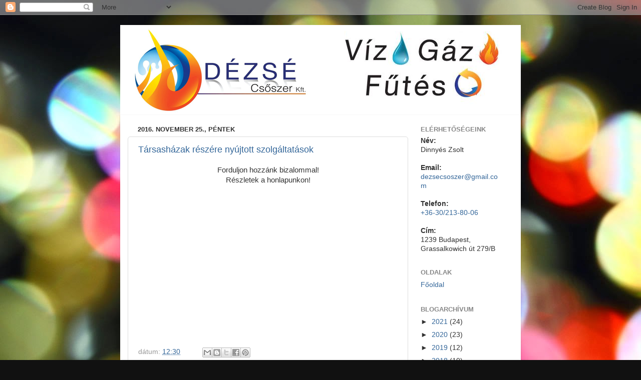

--- FILE ---
content_type: text/html; charset=UTF-8
request_url: https://dezsecsoszer.blogspot.com/2016/
body_size: 16540
content:
<!DOCTYPE html>
<html class='v2' dir='ltr' lang='hu'>
<head>
<link href='https://www.blogger.com/static/v1/widgets/4128112664-css_bundle_v2.css' rel='stylesheet' type='text/css'/>
<meta content='width=1100' name='viewport'/>
<meta content='text/html; charset=UTF-8' http-equiv='Content-Type'/>
<meta content='blogger' name='generator'/>
<link href='https://dezsecsoszer.blogspot.com/favicon.ico' rel='icon' type='image/x-icon'/>
<link href='http://dezsecsoszer.blogspot.com/2016/' rel='canonical'/>
<link rel="alternate" type="application/atom+xml" title="Dézsé Csőszer Kft - Atom" href="https://dezsecsoszer.blogspot.com/feeds/posts/default" />
<link rel="alternate" type="application/rss+xml" title="Dézsé Csőszer Kft - RSS" href="https://dezsecsoszer.blogspot.com/feeds/posts/default?alt=rss" />
<link rel="service.post" type="application/atom+xml" title="Dézsé Csőszer Kft - Atom" href="https://www.blogger.com/feeds/8172257575714923005/posts/default" />
<!--Can't find substitution for tag [blog.ieCssRetrofitLinks]-->
<meta content='http://dezsecsoszer.blogspot.com/2016/' property='og:url'/>
<meta content='Dézsé Csőszer Kft' property='og:title'/>
<meta content='Üdvözlöm! Dinnyés Zsolt vagyok, víz-gáz-fűtésszerelő, illetve okleveles gázvezeték- és készülékszerelő mester. Hitelességemet fényképes igazolvánnyal is igazolni tudom! ' property='og:description'/>
<title>Dézsé Csőszer Kft: 2016</title>
<style id='page-skin-1' type='text/css'><!--
/*-----------------------------------------------
Blogger Template Style
Name:     Picture Window
Designer: Blogger
URL:      www.blogger.com
----------------------------------------------- */
/* Content
----------------------------------------------- */
body {
font: normal normal 15px Arial, Tahoma, Helvetica, FreeSans, sans-serif;
color: #333333;
background: #111111 url(//1.bp.blogspot.com/-0vxxqe7deU8/VIFny7zSrwI/AAAAAAAAADU/tpIMB6bzXMs/s0/background_02.jpg) no-repeat fixed top center;
}
html body .region-inner {
min-width: 0;
max-width: 100%;
width: auto;
}
.content-outer {
font-size: 90%;
}
a:link {
text-decoration:none;
color: #336699;
}
a:visited {
text-decoration:none;
color: #6699cc;
}
a:hover {
text-decoration:underline;
color: #33aaff;
}
.content-outer {
background: transparent none repeat scroll top left;
-moz-border-radius: 0;
-webkit-border-radius: 0;
-goog-ms-border-radius: 0;
border-radius: 0;
-moz-box-shadow: 0 0 0 rgba(0, 0, 0, .15);
-webkit-box-shadow: 0 0 0 rgba(0, 0, 0, .15);
-goog-ms-box-shadow: 0 0 0 rgba(0, 0, 0, .15);
box-shadow: 0 0 0 rgba(0, 0, 0, .15);
margin: 20px auto;
}
.content-inner {
padding: 0;
}
/* Header
----------------------------------------------- */
.header-outer {
background: transparent none repeat-x scroll top left;
_background-image: none;
color: #ffffff;
-moz-border-radius: 0;
-webkit-border-radius: 0;
-goog-ms-border-radius: 0;
border-radius: 0;
}
.Header img, .Header #header-inner {
-moz-border-radius: 0;
-webkit-border-radius: 0;
-goog-ms-border-radius: 0;
border-radius: 0;
}
.header-inner .Header .titlewrapper,
.header-inner .Header .descriptionwrapper {
padding-left: 0;
padding-right: 0;
}
.Header h1 {
font: normal normal 36px Arial, Tahoma, Helvetica, FreeSans, sans-serif;
text-shadow: 1px 1px 3px rgba(0, 0, 0, 0.3);
}
.Header h1 a {
color: #ffffff;
}
.Header .description {
font-size: 130%;
}
/* Tabs
----------------------------------------------- */
.tabs-inner {
margin: .5em 20px 0;
padding: 0;
}
.tabs-inner .section {
margin: 0;
}
.tabs-inner .widget ul {
padding: 0;
background: transparent none repeat scroll bottom;
-moz-border-radius: 0;
-webkit-border-radius: 0;
-goog-ms-border-radius: 0;
border-radius: 0;
}
.tabs-inner .widget li {
border: none;
}
.tabs-inner .widget li a {
display: inline-block;
padding: .5em 1em;
margin-right: .25em;
color: #ffffff;
font: normal normal 15px Arial, Tahoma, Helvetica, FreeSans, sans-serif;
-moz-border-radius: 10px 10px 0 0;
-webkit-border-top-left-radius: 10px;
-webkit-border-top-right-radius: 10px;
-goog-ms-border-radius: 10px 10px 0 0;
border-radius: 10px 10px 0 0;
background: transparent url(https://resources.blogblog.com/blogblog/data/1kt/transparent/black50.png) repeat scroll top left;
border-right: 1px solid transparent;
}
.tabs-inner .widget li:first-child a {
padding-left: 1.25em;
-moz-border-radius-topleft: 10px;
-moz-border-radius-bottomleft: 0;
-webkit-border-top-left-radius: 10px;
-webkit-border-bottom-left-radius: 0;
-goog-ms-border-top-left-radius: 10px;
-goog-ms-border-bottom-left-radius: 0;
border-top-left-radius: 10px;
border-bottom-left-radius: 0;
}
.tabs-inner .widget li.selected a,
.tabs-inner .widget li a:hover {
position: relative;
z-index: 1;
background: transparent url(https://resources.blogblog.com/blogblog/data/1kt/transparent/white80.png) repeat scroll bottom;
color: #336699;
-moz-box-shadow: 0 0 3px rgba(0, 0, 0, .15);
-webkit-box-shadow: 0 0 3px rgba(0, 0, 0, .15);
-goog-ms-box-shadow: 0 0 3px rgba(0, 0, 0, .15);
box-shadow: 0 0 3px rgba(0, 0, 0, .15);
}
/* Headings
----------------------------------------------- */
h2 {
font: bold normal 13px Arial, Tahoma, Helvetica, FreeSans, sans-serif;
text-transform: uppercase;
color: #888888;
margin: .5em 0;
}
/* Main
----------------------------------------------- */
.main-outer {
background: transparent url(https://resources.blogblog.com/blogblog/data/1kt/transparent/white80.png) repeat scroll top left;
-moz-border-radius: 20px 20px 0 0;
-webkit-border-top-left-radius: 20px;
-webkit-border-top-right-radius: 20px;
-webkit-border-bottom-left-radius: 0;
-webkit-border-bottom-right-radius: 0;
-goog-ms-border-radius: 20px 20px 0 0;
border-radius: 20px 20px 0 0;
-moz-box-shadow: 0 1px 3px rgba(0, 0, 0, .15);
-webkit-box-shadow: 0 1px 3px rgba(0, 0, 0, .15);
-goog-ms-box-shadow: 0 1px 3px rgba(0, 0, 0, .15);
box-shadow: 0 1px 3px rgba(0, 0, 0, .15);
}
.main-inner {
padding: 15px 20px 20px;
}
.main-inner .column-center-inner {
padding: 0 0;
}
.main-inner .column-left-inner {
padding-left: 0;
}
.main-inner .column-right-inner {
padding-right: 0;
}
/* Posts
----------------------------------------------- */
h3.post-title {
margin: 0;
font: normal normal 18px Arial, Tahoma, Helvetica, FreeSans, sans-serif;
}
.comments h4 {
margin: 1em 0 0;
font: normal normal 18px Arial, Tahoma, Helvetica, FreeSans, sans-serif;
}
.date-header span {
color: #333333;
}
.post-outer {
background-color: #ffffff;
border: solid 1px #dddddd;
-moz-border-radius: 5px;
-webkit-border-radius: 5px;
border-radius: 5px;
-goog-ms-border-radius: 5px;
padding: 15px 20px;
margin: 0 -20px 20px;
}
.post-body {
line-height: 1.4;
font-size: 110%;
position: relative;
}
.post-header {
margin: 0 0 1.5em;
color: #999999;
line-height: 1.6;
}
.post-footer {
margin: .5em 0 0;
color: #999999;
line-height: 1.6;
}
#blog-pager {
font-size: 140%
}
#comments .comment-author {
padding-top: 1.5em;
border-top: dashed 1px #ccc;
border-top: dashed 1px rgba(128, 128, 128, .5);
background-position: 0 1.5em;
}
#comments .comment-author:first-child {
padding-top: 0;
border-top: none;
}
.avatar-image-container {
margin: .2em 0 0;
}
/* Comments
----------------------------------------------- */
.comments .comments-content .icon.blog-author {
background-repeat: no-repeat;
background-image: url([data-uri]);
}
.comments .comments-content .loadmore a {
border-top: 1px solid #33aaff;
border-bottom: 1px solid #33aaff;
}
.comments .continue {
border-top: 2px solid #33aaff;
}
/* Widgets
----------------------------------------------- */
.widget ul, .widget #ArchiveList ul.flat {
padding: 0;
list-style: none;
}
.widget ul li, .widget #ArchiveList ul.flat li {
border-top: dashed 1px #ccc;
border-top: dashed 1px rgba(128, 128, 128, .5);
}
.widget ul li:first-child, .widget #ArchiveList ul.flat li:first-child {
border-top: none;
}
.widget .post-body ul {
list-style: disc;
}
.widget .post-body ul li {
border: none;
}
/* Footer
----------------------------------------------- */
.footer-outer {
color:#cccccc;
background: transparent url(https://resources.blogblog.com/blogblog/data/1kt/transparent/black50.png) repeat scroll top left;
-moz-border-radius: 0 0 20px 20px;
-webkit-border-top-left-radius: 0;
-webkit-border-top-right-radius: 0;
-webkit-border-bottom-left-radius: 20px;
-webkit-border-bottom-right-radius: 20px;
-goog-ms-border-radius: 0 0 20px 20px;
border-radius: 0 0 20px 20px;
-moz-box-shadow: 0 1px 3px rgba(0, 0, 0, .15);
-webkit-box-shadow: 0 1px 3px rgba(0, 0, 0, .15);
-goog-ms-box-shadow: 0 1px 3px rgba(0, 0, 0, .15);
box-shadow: 0 1px 3px rgba(0, 0, 0, .15);
}
.footer-inner {
padding: 10px 20px 20px;
}
.footer-outer a {
color: #99ccee;
}
.footer-outer a:visited {
color: #77aaee;
}
.footer-outer a:hover {
color: #33aaff;
}
.footer-outer .widget h2 {
color: #aaaaaa;
}
/* Mobile
----------------------------------------------- */
html body.mobile {
height: auto;
}
html body.mobile {
min-height: 480px;
background-size: 100% auto;
}
.mobile .body-fauxcolumn-outer {
background: transparent none repeat scroll top left;
}
html .mobile .mobile-date-outer, html .mobile .blog-pager {
border-bottom: none;
background: transparent url(https://resources.blogblog.com/blogblog/data/1kt/transparent/white80.png) repeat scroll top left;
margin-bottom: 10px;
}
.mobile .date-outer {
background: transparent url(https://resources.blogblog.com/blogblog/data/1kt/transparent/white80.png) repeat scroll top left;
}
.mobile .header-outer, .mobile .main-outer,
.mobile .post-outer, .mobile .footer-outer {
-moz-border-radius: 0;
-webkit-border-radius: 0;
-goog-ms-border-radius: 0;
border-radius: 0;
}
.mobile .content-outer,
.mobile .main-outer,
.mobile .post-outer {
background: inherit;
border: none;
}
.mobile .content-outer {
font-size: 100%;
}
.mobile-link-button {
background-color: #336699;
}
.mobile-link-button a:link, .mobile-link-button a:visited {
color: #ffffff;
}
.mobile-index-contents {
color: #333333;
}
.mobile .tabs-inner .PageList .widget-content {
background: transparent url(https://resources.blogblog.com/blogblog/data/1kt/transparent/white80.png) repeat scroll bottom;
color: #336699;
}
.mobile .tabs-inner .PageList .widget-content .pagelist-arrow {
border-left: 1px solid transparent;
}
.main-outer{
border-radius:0px;
margin-top:-7px;
background-color:#fff;
}
--></style>
<style id='template-skin-1' type='text/css'><!--
body {
min-width: 800px;
}
.content-outer, .content-fauxcolumn-outer, .region-inner {
min-width: 800px;
max-width: 800px;
_width: 800px;
}
.main-inner .columns {
padding-left: 0px;
padding-right: 210px;
}
.main-inner .fauxcolumn-center-outer {
left: 0px;
right: 210px;
/* IE6 does not respect left and right together */
_width: expression(this.parentNode.offsetWidth -
parseInt("0px") -
parseInt("210px") + 'px');
}
.main-inner .fauxcolumn-left-outer {
width: 0px;
}
.main-inner .fauxcolumn-right-outer {
width: 210px;
}
.main-inner .column-left-outer {
width: 0px;
right: 100%;
margin-left: -0px;
}
.main-inner .column-right-outer {
width: 210px;
margin-right: -210px;
}
#layout {
min-width: 0;
}
#layout .content-outer {
min-width: 0;
width: 800px;
}
#layout .region-inner {
min-width: 0;
width: auto;
}
body#layout div.add_widget {
padding: 8px;
}
body#layout div.add_widget a {
margin-left: 32px;
}
--></style>
<style>
    body {background-image:url(\/\/1.bp.blogspot.com\/-0vxxqe7deU8\/VIFny7zSrwI\/AAAAAAAAADU\/tpIMB6bzXMs\/s0\/background_02.jpg);}
    
@media (max-width: 200px) { body {background-image:url(\/\/1.bp.blogspot.com\/-0vxxqe7deU8\/VIFny7zSrwI\/AAAAAAAAADU\/tpIMB6bzXMs\/w200\/background_02.jpg);}}
@media (max-width: 400px) and (min-width: 201px) { body {background-image:url(\/\/1.bp.blogspot.com\/-0vxxqe7deU8\/VIFny7zSrwI\/AAAAAAAAADU\/tpIMB6bzXMs\/w400\/background_02.jpg);}}
@media (max-width: 800px) and (min-width: 401px) { body {background-image:url(\/\/1.bp.blogspot.com\/-0vxxqe7deU8\/VIFny7zSrwI\/AAAAAAAAADU\/tpIMB6bzXMs\/w800\/background_02.jpg);}}
@media (max-width: 1200px) and (min-width: 801px) { body {background-image:url(\/\/1.bp.blogspot.com\/-0vxxqe7deU8\/VIFny7zSrwI\/AAAAAAAAADU\/tpIMB6bzXMs\/w1200\/background_02.jpg);}}
/* Last tag covers anything over one higher than the previous max-size cap. */
@media (min-width: 1201px) { body {background-image:url(\/\/1.bp.blogspot.com\/-0vxxqe7deU8\/VIFny7zSrwI\/AAAAAAAAADU\/tpIMB6bzXMs\/w1600\/background_02.jpg);}}
  </style>
<link href='https://www.blogger.com/dyn-css/authorization.css?targetBlogID=8172257575714923005&amp;zx=bb67e810-c5b7-4b64-8278-ac394ff83b2b' media='none' onload='if(media!=&#39;all&#39;)media=&#39;all&#39;' rel='stylesheet'/><noscript><link href='https://www.blogger.com/dyn-css/authorization.css?targetBlogID=8172257575714923005&amp;zx=bb67e810-c5b7-4b64-8278-ac394ff83b2b' rel='stylesheet'/></noscript>
<meta name='google-adsense-platform-account' content='ca-host-pub-1556223355139109'/>
<meta name='google-adsense-platform-domain' content='blogspot.com'/>

</head>
<body class='loading variant-open'>
<div class='navbar section' id='navbar' name='Navbar'><div class='widget Navbar' data-version='1' id='Navbar1'><script type="text/javascript">
    function setAttributeOnload(object, attribute, val) {
      if(window.addEventListener) {
        window.addEventListener('load',
          function(){ object[attribute] = val; }, false);
      } else {
        window.attachEvent('onload', function(){ object[attribute] = val; });
      }
    }
  </script>
<div id="navbar-iframe-container"></div>
<script type="text/javascript" src="https://apis.google.com/js/platform.js"></script>
<script type="text/javascript">
      gapi.load("gapi.iframes:gapi.iframes.style.bubble", function() {
        if (gapi.iframes && gapi.iframes.getContext) {
          gapi.iframes.getContext().openChild({
              url: 'https://www.blogger.com/navbar/8172257575714923005?origin\x3dhttps://dezsecsoszer.blogspot.com',
              where: document.getElementById("navbar-iframe-container"),
              id: "navbar-iframe"
          });
        }
      });
    </script><script type="text/javascript">
(function() {
var script = document.createElement('script');
script.type = 'text/javascript';
script.src = '//pagead2.googlesyndication.com/pagead/js/google_top_exp.js';
var head = document.getElementsByTagName('head')[0];
if (head) {
head.appendChild(script);
}})();
</script>
</div></div>
<div class='body-fauxcolumns'>
<div class='fauxcolumn-outer body-fauxcolumn-outer'>
<div class='cap-top'>
<div class='cap-left'></div>
<div class='cap-right'></div>
</div>
<div class='fauxborder-left'>
<div class='fauxborder-right'></div>
<div class='fauxcolumn-inner'>
</div>
</div>
<div class='cap-bottom'>
<div class='cap-left'></div>
<div class='cap-right'></div>
</div>
</div>
</div>
<div class='content'>
<div class='content-fauxcolumns'>
<div class='fauxcolumn-outer content-fauxcolumn-outer'>
<div class='cap-top'>
<div class='cap-left'></div>
<div class='cap-right'></div>
</div>
<div class='fauxborder-left'>
<div class='fauxborder-right'></div>
<div class='fauxcolumn-inner'>
</div>
</div>
<div class='cap-bottom'>
<div class='cap-left'></div>
<div class='cap-right'></div>
</div>
</div>
</div>
<div class='content-outer'>
<div class='content-cap-top cap-top'>
<div class='cap-left'></div>
<div class='cap-right'></div>
</div>
<div class='fauxborder-left content-fauxborder-left'>
<div class='fauxborder-right content-fauxborder-right'></div>
<div class='content-inner'>
<header>
<div class='header-outer'>
<div class='header-cap-top cap-top'>
<div class='cap-left'></div>
<div class='cap-right'></div>
</div>
<div class='fauxborder-left header-fauxborder-left'>
<div class='fauxborder-right header-fauxborder-right'></div>
<div class='region-inner header-inner'>
<div class='header section' id='header' name='Fejléc'><div class='widget Header' data-version='1' id='Header1'>
<div id='header-inner'>
<a href='https://dezsecsoszer.blogspot.com/' style='display: block'>
<img alt='Dézsé Csőszer Kft' height='180px; ' id='Header1_headerimg' src='https://blogger.googleusercontent.com/img/b/R29vZ2xl/AVvXsEgK6vjS-Dl31HECilM116MMaLAbveRAHV_ErB2s3zeT3fOfbk_uvDtuk-GmdyoqyrGEP2UuPXjhdjRFhMOjc0-2XwkPW12skVxaRf9JMmbabMe6G3ZIWAQOux6qDZK2Q3ubVTryef8PNnFx/s1600/fejresz2.png' style='display: block' width='800px; '/>
</a>
</div>
</div></div>
</div>
</div>
<div class='header-cap-bottom cap-bottom'>
<div class='cap-left'></div>
<div class='cap-right'></div>
</div>
</div>
</header>
<div class='tabs-outer'>
<div class='tabs-cap-top cap-top'>
<div class='cap-left'></div>
<div class='cap-right'></div>
</div>
<div class='fauxborder-left tabs-fauxborder-left'>
<div class='fauxborder-right tabs-fauxborder-right'></div>
<div class='region-inner tabs-inner'>
<div class='tabs no-items section' id='crosscol' name='Oszlopokon keresztül ívelő szakasz'></div>
<div class='tabs no-items section' id='crosscol-overflow' name='Cross-Column 2'></div>
</div>
</div>
<div class='tabs-cap-bottom cap-bottom'>
<div class='cap-left'></div>
<div class='cap-right'></div>
</div>
</div>
<div class='main-outer'>
<div class='main-cap-top cap-top'>
<div class='cap-left'></div>
<div class='cap-right'></div>
</div>
<div class='fauxborder-left main-fauxborder-left'>
<div class='fauxborder-right main-fauxborder-right'></div>
<div class='region-inner main-inner'>
<div class='columns fauxcolumns'>
<div class='fauxcolumn-outer fauxcolumn-center-outer'>
<div class='cap-top'>
<div class='cap-left'></div>
<div class='cap-right'></div>
</div>
<div class='fauxborder-left'>
<div class='fauxborder-right'></div>
<div class='fauxcolumn-inner'>
</div>
</div>
<div class='cap-bottom'>
<div class='cap-left'></div>
<div class='cap-right'></div>
</div>
</div>
<div class='fauxcolumn-outer fauxcolumn-left-outer'>
<div class='cap-top'>
<div class='cap-left'></div>
<div class='cap-right'></div>
</div>
<div class='fauxborder-left'>
<div class='fauxborder-right'></div>
<div class='fauxcolumn-inner'>
</div>
</div>
<div class='cap-bottom'>
<div class='cap-left'></div>
<div class='cap-right'></div>
</div>
</div>
<div class='fauxcolumn-outer fauxcolumn-right-outer'>
<div class='cap-top'>
<div class='cap-left'></div>
<div class='cap-right'></div>
</div>
<div class='fauxborder-left'>
<div class='fauxborder-right'></div>
<div class='fauxcolumn-inner'>
</div>
</div>
<div class='cap-bottom'>
<div class='cap-left'></div>
<div class='cap-right'></div>
</div>
</div>
<!-- corrects IE6 width calculation -->
<div class='columns-inner'>
<div class='column-center-outer'>
<div class='column-center-inner'>
<div class='main section' id='main' name='Elsődleges'><div class='widget Blog' data-version='1' id='Blog1'>
<div class='blog-posts hfeed'>

          <div class="date-outer">
        
<h2 class='date-header'><span>2016. november 25., péntek</span></h2>

          <div class="date-posts">
        
<div class='post-outer'>
<div class='post hentry uncustomized-post-template' itemprop='blogPost' itemscope='itemscope' itemtype='http://schema.org/BlogPosting'>
<meta content='https://i.ytimg.com/vi/L8yilwfej9k/0.jpg' itemprop='image_url'/>
<meta content='8172257575714923005' itemprop='blogId'/>
<meta content='3034788042665618924' itemprop='postId'/>
<a name='3034788042665618924'></a>
<h3 class='post-title entry-title' itemprop='name'>
<a href='https://dezsecsoszer.blogspot.com/2016/11/tarsashazak-reszere-nyujtott.html'>Társasházak részére nyújtott szolgáltatások</a>
</h3>
<div class='post-header'>
<div class='post-header-line-1'></div>
</div>
<div class='post-body entry-content' id='post-body-3034788042665618924' itemprop='description articleBody'>
<div style="text-align: center;">
Forduljon hozzánk bizalommal!</div>
<div style="text-align: center;">
Részletek a honlapunkon!</div>
<div style="text-align: center;">
<br /></div>
<div class="separator" style="clear: both; text-align: center;">
<iframe width="320" height="266" class="YOUTUBE-iframe-video" data-thumbnail-src="https://i.ytimg.com/vi/L8yilwfej9k/0.jpg" src="https://www.youtube.com/embed/L8yilwfej9k?feature=player_embedded" frameborder="0" allowfullscreen></iframe></div>
<div style="text-align: center;">
<br /></div>
<div style='clear: both;'></div>
</div>
<div class='post-footer'>
<div class='post-footer-line post-footer-line-1'>
<span class='post-author vcard'>
</span>
<span class='post-timestamp'>
dátum:
<meta content='http://dezsecsoszer.blogspot.com/2016/11/tarsashazak-reszere-nyujtott.html' itemprop='url'/>
<a class='timestamp-link' href='https://dezsecsoszer.blogspot.com/2016/11/tarsashazak-reszere-nyujtott.html' rel='bookmark' title='permanent link'><abbr class='published' itemprop='datePublished' title='2016-11-25T12:30:00+01:00'>12:30</abbr></a>
</span>
<span class='post-comment-link'>
</span>
<span class='post-icons'>
<span class='item-control blog-admin pid-732492309'>
<a href='https://www.blogger.com/post-edit.g?blogID=8172257575714923005&postID=3034788042665618924&from=pencil' title='Bejegyzés szerkesztése'>
<img alt='' class='icon-action' height='18' src='https://resources.blogblog.com/img/icon18_edit_allbkg.gif' width='18'/>
</a>
</span>
</span>
<div class='post-share-buttons goog-inline-block'>
<a class='goog-inline-block share-button sb-email' href='https://www.blogger.com/share-post.g?blogID=8172257575714923005&postID=3034788042665618924&target=email' target='_blank' title='Küldés e-mailben'><span class='share-button-link-text'>Küldés e-mailben</span></a><a class='goog-inline-block share-button sb-blog' href='https://www.blogger.com/share-post.g?blogID=8172257575714923005&postID=3034788042665618924&target=blog' onclick='window.open(this.href, "_blank", "height=270,width=475"); return false;' target='_blank' title='BlogThis!'><span class='share-button-link-text'>BlogThis!</span></a><a class='goog-inline-block share-button sb-twitter' href='https://www.blogger.com/share-post.g?blogID=8172257575714923005&postID=3034788042665618924&target=twitter' target='_blank' title='Megosztás az X-en'><span class='share-button-link-text'>Megosztás az X-en</span></a><a class='goog-inline-block share-button sb-facebook' href='https://www.blogger.com/share-post.g?blogID=8172257575714923005&postID=3034788042665618924&target=facebook' onclick='window.open(this.href, "_blank", "height=430,width=640"); return false;' target='_blank' title='Megosztás a Facebookon'><span class='share-button-link-text'>Megosztás a Facebookon</span></a><a class='goog-inline-block share-button sb-pinterest' href='https://www.blogger.com/share-post.g?blogID=8172257575714923005&postID=3034788042665618924&target=pinterest' target='_blank' title='Megosztás a Pinteresten'><span class='share-button-link-text'>Megosztás a Pinteresten</span></a>
</div>
</div>
<div class='post-footer-line post-footer-line-2'>
<span class='post-labels'>
</span>
</div>
<div class='post-footer-line post-footer-line-3'>
<span class='post-location'>
</span>
</div>
</div>
</div>
</div>

          </div></div>
        

          <div class="date-outer">
        
<h2 class='date-header'><span>2016. november 21., hétfő</span></h2>

          <div class="date-posts">
        
<div class='post-outer'>
<div class='post hentry uncustomized-post-template' itemprop='blogPost' itemscope='itemscope' itemtype='http://schema.org/BlogPosting'>
<meta content='https://blogger.googleusercontent.com/img/b/R29vZ2xl/AVvXsEiZoyeIh3KltMYqy4qaXJ1iIEmccHlNRiqfodxIDwSij8-SoeQVQU2cGZC1Hy_qwrI8rbaBzNSJ8C8hqwks0WVI3TMHBB-qszVd8vWe3bD8AzMBoOlFlhDktvkcEbZzQSf8ScDMYOiWQ2Mb/s320/gazszereles-budapest.hu_1.jpg' itemprop='image_url'/>
<meta content='8172257575714923005' itemprop='blogId'/>
<meta content='6399778997780882100' itemprop='postId'/>
<a name='6399778997780882100'></a>
<h3 class='post-title entry-title' itemprop='name'>
<a href='https://dezsecsoszer.blogspot.com/2016/11/gazszereles-tarsashazak-reszere.html'>Gázszerelés társasházak részére</a>
</h3>
<div class='post-header'>
<div class='post-header-line-1'></div>
</div>
<div class='post-body entry-content' id='post-body-6399778997780882100' itemprop='description articleBody'>
<div style="text-align: center;">
Vállaljuk az EPH bekötést, jegyzőkönyv készítést és a mások által helytelen bekötés javítását.</div>
<div style="text-align: center;">
További részletek a honlapunkon és elérhetőségeinken!</div>
<div style="text-align: center;">
<br /></div>
<div class="separator" style="clear: both; text-align: center;">
<a href="https://blogger.googleusercontent.com/img/b/R29vZ2xl/AVvXsEiZoyeIh3KltMYqy4qaXJ1iIEmccHlNRiqfodxIDwSij8-SoeQVQU2cGZC1Hy_qwrI8rbaBzNSJ8C8hqwks0WVI3TMHBB-qszVd8vWe3bD8AzMBoOlFlhDktvkcEbZzQSf8ScDMYOiWQ2Mb/s1600/gazszereles-budapest.hu_1.jpg" imageanchor="1" style="margin-left: 1em; margin-right: 1em;"><img border="0" height="224" src="https://blogger.googleusercontent.com/img/b/R29vZ2xl/AVvXsEiZoyeIh3KltMYqy4qaXJ1iIEmccHlNRiqfodxIDwSij8-SoeQVQU2cGZC1Hy_qwrI8rbaBzNSJ8C8hqwks0WVI3TMHBB-qszVd8vWe3bD8AzMBoOlFlhDktvkcEbZzQSf8ScDMYOiWQ2Mb/s320/gazszereles-budapest.hu_1.jpg" width="320" /></a></div>
<div style="text-align: center;">
&nbsp;</div>
<div style='clear: both;'></div>
</div>
<div class='post-footer'>
<div class='post-footer-line post-footer-line-1'>
<span class='post-author vcard'>
</span>
<span class='post-timestamp'>
dátum:
<meta content='http://dezsecsoszer.blogspot.com/2016/11/gazszereles-tarsashazak-reszere.html' itemprop='url'/>
<a class='timestamp-link' href='https://dezsecsoszer.blogspot.com/2016/11/gazszereles-tarsashazak-reszere.html' rel='bookmark' title='permanent link'><abbr class='published' itemprop='datePublished' title='2016-11-21T13:28:00+01:00'>13:28</abbr></a>
</span>
<span class='post-comment-link'>
</span>
<span class='post-icons'>
<span class='item-control blog-admin pid-732492309'>
<a href='https://www.blogger.com/post-edit.g?blogID=8172257575714923005&postID=6399778997780882100&from=pencil' title='Bejegyzés szerkesztése'>
<img alt='' class='icon-action' height='18' src='https://resources.blogblog.com/img/icon18_edit_allbkg.gif' width='18'/>
</a>
</span>
</span>
<div class='post-share-buttons goog-inline-block'>
<a class='goog-inline-block share-button sb-email' href='https://www.blogger.com/share-post.g?blogID=8172257575714923005&postID=6399778997780882100&target=email' target='_blank' title='Küldés e-mailben'><span class='share-button-link-text'>Küldés e-mailben</span></a><a class='goog-inline-block share-button sb-blog' href='https://www.blogger.com/share-post.g?blogID=8172257575714923005&postID=6399778997780882100&target=blog' onclick='window.open(this.href, "_blank", "height=270,width=475"); return false;' target='_blank' title='BlogThis!'><span class='share-button-link-text'>BlogThis!</span></a><a class='goog-inline-block share-button sb-twitter' href='https://www.blogger.com/share-post.g?blogID=8172257575714923005&postID=6399778997780882100&target=twitter' target='_blank' title='Megosztás az X-en'><span class='share-button-link-text'>Megosztás az X-en</span></a><a class='goog-inline-block share-button sb-facebook' href='https://www.blogger.com/share-post.g?blogID=8172257575714923005&postID=6399778997780882100&target=facebook' onclick='window.open(this.href, "_blank", "height=430,width=640"); return false;' target='_blank' title='Megosztás a Facebookon'><span class='share-button-link-text'>Megosztás a Facebookon</span></a><a class='goog-inline-block share-button sb-pinterest' href='https://www.blogger.com/share-post.g?blogID=8172257575714923005&postID=6399778997780882100&target=pinterest' target='_blank' title='Megosztás a Pinteresten'><span class='share-button-link-text'>Megosztás a Pinteresten</span></a>
</div>
</div>
<div class='post-footer-line post-footer-line-2'>
<span class='post-labels'>
</span>
</div>
<div class='post-footer-line post-footer-line-3'>
<span class='post-location'>
</span>
</div>
</div>
</div>
</div>

          </div></div>
        

          <div class="date-outer">
        
<h2 class='date-header'><span>2016. október 26., szerda</span></h2>

          <div class="date-posts">
        
<div class='post-outer'>
<div class='post hentry uncustomized-post-template' itemprop='blogPost' itemscope='itemscope' itemtype='http://schema.org/BlogPosting'>
<meta content='https://blogger.googleusercontent.com/img/b/R29vZ2xl/AVvXsEhYZM9QwAJtlsWoNTj4aiGMCpoE6nkVqbRWwa3_JfGkKuPpRWr87gIXPOktrGA0hiSeJPfSsvFE6MYJ1e6LNprmI-HElw2uINNVDM77uFRWy7VT1_SHWpKQ5X6nSrWgC1DKPhfeZFvazMZp/s320/gazszerelo.png' itemprop='image_url'/>
<meta content='8172257575714923005' itemprop='blogId'/>
<meta content='6823927871915150211' itemprop='postId'/>
<a name='6823927871915150211'></a>
<h3 class='post-title entry-title' itemprop='name'>
<a href='https://dezsecsoszer.blogspot.com/2016/10/gazszereles-tol-z-ig.html'>Gázszerelés A-tól, Z-ig!</a>
</h3>
<div class='post-header'>
<div class='post-header-line-1'></div>
</div>
<div class='post-body entry-content' id='post-body-6823927871915150211' itemprop='description articleBody'>
<div style="text-align: center;">
Gázszerelés során szakképzett gázszerelőink meghibásodott gázvezetékek, gázkészülékek, gázrendszerek szerelésében, tervezésében, javításában, bekötésében, ügyintézésben, cseréjében, hitelesítésében szakszerű segítséget nyújtanak Teljes körű ügyintézéssel, hitelesítéssel, rövid határidővel&nbsp; és anyag beszerzéssel!</div>
<div style="text-align: center;">
<br /></div>
<div class="separator" style="clear: both; text-align: center;">
<a href="https://blogger.googleusercontent.com/img/b/R29vZ2xl/AVvXsEhYZM9QwAJtlsWoNTj4aiGMCpoE6nkVqbRWwa3_JfGkKuPpRWr87gIXPOktrGA0hiSeJPfSsvFE6MYJ1e6LNprmI-HElw2uINNVDM77uFRWy7VT1_SHWpKQ5X6nSrWgC1DKPhfeZFvazMZp/s1600/gazszerelo.png" imageanchor="1" style="margin-left: 1em; margin-right: 1em;"><img border="0" height="216" src="https://blogger.googleusercontent.com/img/b/R29vZ2xl/AVvXsEhYZM9QwAJtlsWoNTj4aiGMCpoE6nkVqbRWwa3_JfGkKuPpRWr87gIXPOktrGA0hiSeJPfSsvFE6MYJ1e6LNprmI-HElw2uINNVDM77uFRWy7VT1_SHWpKQ5X6nSrWgC1DKPhfeZFvazMZp/s320/gazszerelo.png" width="320" /></a></div>
<div style="text-align: center;">
<br /></div>
<div style='clear: both;'></div>
</div>
<div class='post-footer'>
<div class='post-footer-line post-footer-line-1'>
<span class='post-author vcard'>
</span>
<span class='post-timestamp'>
dátum:
<meta content='http://dezsecsoszer.blogspot.com/2016/10/gazszereles-tol-z-ig.html' itemprop='url'/>
<a class='timestamp-link' href='https://dezsecsoszer.blogspot.com/2016/10/gazszereles-tol-z-ig.html' rel='bookmark' title='permanent link'><abbr class='published' itemprop='datePublished' title='2016-10-26T17:07:00+02:00'>17:07</abbr></a>
</span>
<span class='post-comment-link'>
</span>
<span class='post-icons'>
<span class='item-control blog-admin pid-732492309'>
<a href='https://www.blogger.com/post-edit.g?blogID=8172257575714923005&postID=6823927871915150211&from=pencil' title='Bejegyzés szerkesztése'>
<img alt='' class='icon-action' height='18' src='https://resources.blogblog.com/img/icon18_edit_allbkg.gif' width='18'/>
</a>
</span>
</span>
<div class='post-share-buttons goog-inline-block'>
<a class='goog-inline-block share-button sb-email' href='https://www.blogger.com/share-post.g?blogID=8172257575714923005&postID=6823927871915150211&target=email' target='_blank' title='Küldés e-mailben'><span class='share-button-link-text'>Küldés e-mailben</span></a><a class='goog-inline-block share-button sb-blog' href='https://www.blogger.com/share-post.g?blogID=8172257575714923005&postID=6823927871915150211&target=blog' onclick='window.open(this.href, "_blank", "height=270,width=475"); return false;' target='_blank' title='BlogThis!'><span class='share-button-link-text'>BlogThis!</span></a><a class='goog-inline-block share-button sb-twitter' href='https://www.blogger.com/share-post.g?blogID=8172257575714923005&postID=6823927871915150211&target=twitter' target='_blank' title='Megosztás az X-en'><span class='share-button-link-text'>Megosztás az X-en</span></a><a class='goog-inline-block share-button sb-facebook' href='https://www.blogger.com/share-post.g?blogID=8172257575714923005&postID=6823927871915150211&target=facebook' onclick='window.open(this.href, "_blank", "height=430,width=640"); return false;' target='_blank' title='Megosztás a Facebookon'><span class='share-button-link-text'>Megosztás a Facebookon</span></a><a class='goog-inline-block share-button sb-pinterest' href='https://www.blogger.com/share-post.g?blogID=8172257575714923005&postID=6823927871915150211&target=pinterest' target='_blank' title='Megosztás a Pinteresten'><span class='share-button-link-text'>Megosztás a Pinteresten</span></a>
</div>
</div>
<div class='post-footer-line post-footer-line-2'>
<span class='post-labels'>
</span>
</div>
<div class='post-footer-line post-footer-line-3'>
<span class='post-location'>
</span>
</div>
</div>
</div>
</div>

          </div></div>
        

          <div class="date-outer">
        
<h2 class='date-header'><span>2016. október 17., hétfő</span></h2>

          <div class="date-posts">
        
<div class='post-outer'>
<div class='post hentry uncustomized-post-template' itemprop='blogPost' itemscope='itemscope' itemtype='http://schema.org/BlogPosting'>
<meta content='https://i.ytimg.com/vi/Muomn7fpgOo/0.jpg' itemprop='image_url'/>
<meta content='8172257575714923005' itemprop='blogId'/>
<meta content='4594998567272227375' itemprop='postId'/>
<a name='4594998567272227375'></a>
<h3 class='post-title entry-title' itemprop='name'>
<a href='https://dezsecsoszer.blogspot.com/2016/10/keressen-minket-bizalommal.html'>Keressen minket bizalommal!</a>
</h3>
<div class='post-header'>
<div class='post-header-line-1'></div>
</div>
<div class='post-body entry-content' id='post-body-4594998567272227375' itemprop='description articleBody'>
<div style="text-align: center;">
Gázzal kapcsolatos felülvizsgálat esetén,</div>
<div style="text-align: center;">
forduljon szakértőkhöz!</div>
<div style="text-align: center;">
<br /></div>
<div class="separator" style="clear: both; text-align: center;">
<iframe width="320" height="266" class="YOUTUBE-iframe-video" data-thumbnail-src="https://i.ytimg.com/vi/Muomn7fpgOo/0.jpg" src="https://www.youtube.com/embed/Muomn7fpgOo?feature=player_embedded" frameborder="0" allowfullscreen></iframe></div>
<div style="text-align: center;">
<br /></div>
<div style='clear: both;'></div>
</div>
<div class='post-footer'>
<div class='post-footer-line post-footer-line-1'>
<span class='post-author vcard'>
</span>
<span class='post-timestamp'>
dátum:
<meta content='http://dezsecsoszer.blogspot.com/2016/10/keressen-minket-bizalommal.html' itemprop='url'/>
<a class='timestamp-link' href='https://dezsecsoszer.blogspot.com/2016/10/keressen-minket-bizalommal.html' rel='bookmark' title='permanent link'><abbr class='published' itemprop='datePublished' title='2016-10-17T15:14:00+02:00'>15:14</abbr></a>
</span>
<span class='post-comment-link'>
</span>
<span class='post-icons'>
<span class='item-control blog-admin pid-732492309'>
<a href='https://www.blogger.com/post-edit.g?blogID=8172257575714923005&postID=4594998567272227375&from=pencil' title='Bejegyzés szerkesztése'>
<img alt='' class='icon-action' height='18' src='https://resources.blogblog.com/img/icon18_edit_allbkg.gif' width='18'/>
</a>
</span>
</span>
<div class='post-share-buttons goog-inline-block'>
<a class='goog-inline-block share-button sb-email' href='https://www.blogger.com/share-post.g?blogID=8172257575714923005&postID=4594998567272227375&target=email' target='_blank' title='Küldés e-mailben'><span class='share-button-link-text'>Küldés e-mailben</span></a><a class='goog-inline-block share-button sb-blog' href='https://www.blogger.com/share-post.g?blogID=8172257575714923005&postID=4594998567272227375&target=blog' onclick='window.open(this.href, "_blank", "height=270,width=475"); return false;' target='_blank' title='BlogThis!'><span class='share-button-link-text'>BlogThis!</span></a><a class='goog-inline-block share-button sb-twitter' href='https://www.blogger.com/share-post.g?blogID=8172257575714923005&postID=4594998567272227375&target=twitter' target='_blank' title='Megosztás az X-en'><span class='share-button-link-text'>Megosztás az X-en</span></a><a class='goog-inline-block share-button sb-facebook' href='https://www.blogger.com/share-post.g?blogID=8172257575714923005&postID=4594998567272227375&target=facebook' onclick='window.open(this.href, "_blank", "height=430,width=640"); return false;' target='_blank' title='Megosztás a Facebookon'><span class='share-button-link-text'>Megosztás a Facebookon</span></a><a class='goog-inline-block share-button sb-pinterest' href='https://www.blogger.com/share-post.g?blogID=8172257575714923005&postID=4594998567272227375&target=pinterest' target='_blank' title='Megosztás a Pinteresten'><span class='share-button-link-text'>Megosztás a Pinteresten</span></a>
</div>
</div>
<div class='post-footer-line post-footer-line-2'>
<span class='post-labels'>
</span>
</div>
<div class='post-footer-line post-footer-line-3'>
<span class='post-location'>
</span>
</div>
</div>
</div>
</div>

          </div></div>
        

          <div class="date-outer">
        
<h2 class='date-header'><span>2016. szeptember 30., péntek</span></h2>

          <div class="date-posts">
        
<div class='post-outer'>
<div class='post hentry uncustomized-post-template' itemprop='blogPost' itemscope='itemscope' itemtype='http://schema.org/BlogPosting'>
<meta content='https://blogger.googleusercontent.com/img/b/R29vZ2xl/AVvXsEj74EPzF7vlXfo14FpfxKKlWQHUfgV3hyeNhhHe_NBzEJihxov8CO_g8rWdP5wyTyBzLrOxYD9e9T3CndnITf07GAwZ4ROs5tCjda8QbakiEm_jGzeBR9DaQ9r0NMhgFBWPpiHotr5z_0rY/s1600/gaz-a-z.hu_.16szept-300x202.jpg' itemprop='image_url'/>
<meta content='8172257575714923005' itemprop='blogId'/>
<meta content='6206249485982456031' itemprop='postId'/>
<a name='6206249485982456031'></a>
<h3 class='post-title entry-title' itemprop='name'>
<a href='https://dezsecsoszer.blogspot.com/2016/09/a-futes-ellenorzes-idoszeru.html'>A fűtés ellenőrzés időszerű!</a>
</h3>
<div class='post-header'>
<div class='post-header-line-1'></div>
</div>
<div class='post-body entry-content' id='post-body-6206249485982456031' itemprop='description articleBody'>
<div style="text-align: center;">
<br /></div>
<div style="text-align: center;">
Kezdődik a fűtési szezon, és ha nem biztos készülékei megbízhatóságában, még időben van, hogy hívjon minket, és ellenőriztesse állapotukat!</div>
<div style="text-align: center;">
<br /></div>
<div style="text-align: center;">
&nbsp;<span style="font-size: small;"><span style="font-weight: normal;">Fűtésszerelés Budapesten</span></span></div>
<div style="text-align: center;">
<br /></div>
<div class="separator" style="clear: both; text-align: center;">
<a href="https://blogger.googleusercontent.com/img/b/R29vZ2xl/AVvXsEj74EPzF7vlXfo14FpfxKKlWQHUfgV3hyeNhhHe_NBzEJihxov8CO_g8rWdP5wyTyBzLrOxYD9e9T3CndnITf07GAwZ4ROs5tCjda8QbakiEm_jGzeBR9DaQ9r0NMhgFBWPpiHotr5z_0rY/s1600/gaz-a-z.hu_.16szept-300x202.jpg" imageanchor="1" style="margin-left: 1em; margin-right: 1em;"><img border="0" src="https://blogger.googleusercontent.com/img/b/R29vZ2xl/AVvXsEj74EPzF7vlXfo14FpfxKKlWQHUfgV3hyeNhhHe_NBzEJihxov8CO_g8rWdP5wyTyBzLrOxYD9e9T3CndnITf07GAwZ4ROs5tCjda8QbakiEm_jGzeBR9DaQ9r0NMhgFBWPpiHotr5z_0rY/s1600/gaz-a-z.hu_.16szept-300x202.jpg" /></a></div>
<div style="text-align: center;">
<br /></div>
<div style="text-align: center;">
&nbsp;Hívjon most!</div>
<div style="text-align: center;">
Tel:06 30 213 8006</div>
<div style='clear: both;'></div>
</div>
<div class='post-footer'>
<div class='post-footer-line post-footer-line-1'>
<span class='post-author vcard'>
</span>
<span class='post-timestamp'>
dátum:
<meta content='http://dezsecsoszer.blogspot.com/2016/09/a-futes-ellenorzes-idoszeru.html' itemprop='url'/>
<a class='timestamp-link' href='https://dezsecsoszer.blogspot.com/2016/09/a-futes-ellenorzes-idoszeru.html' rel='bookmark' title='permanent link'><abbr class='published' itemprop='datePublished' title='2016-09-30T11:42:00+02:00'>11:42</abbr></a>
</span>
<span class='post-comment-link'>
</span>
<span class='post-icons'>
<span class='item-control blog-admin pid-732492309'>
<a href='https://www.blogger.com/post-edit.g?blogID=8172257575714923005&postID=6206249485982456031&from=pencil' title='Bejegyzés szerkesztése'>
<img alt='' class='icon-action' height='18' src='https://resources.blogblog.com/img/icon18_edit_allbkg.gif' width='18'/>
</a>
</span>
</span>
<div class='post-share-buttons goog-inline-block'>
<a class='goog-inline-block share-button sb-email' href='https://www.blogger.com/share-post.g?blogID=8172257575714923005&postID=6206249485982456031&target=email' target='_blank' title='Küldés e-mailben'><span class='share-button-link-text'>Küldés e-mailben</span></a><a class='goog-inline-block share-button sb-blog' href='https://www.blogger.com/share-post.g?blogID=8172257575714923005&postID=6206249485982456031&target=blog' onclick='window.open(this.href, "_blank", "height=270,width=475"); return false;' target='_blank' title='BlogThis!'><span class='share-button-link-text'>BlogThis!</span></a><a class='goog-inline-block share-button sb-twitter' href='https://www.blogger.com/share-post.g?blogID=8172257575714923005&postID=6206249485982456031&target=twitter' target='_blank' title='Megosztás az X-en'><span class='share-button-link-text'>Megosztás az X-en</span></a><a class='goog-inline-block share-button sb-facebook' href='https://www.blogger.com/share-post.g?blogID=8172257575714923005&postID=6206249485982456031&target=facebook' onclick='window.open(this.href, "_blank", "height=430,width=640"); return false;' target='_blank' title='Megosztás a Facebookon'><span class='share-button-link-text'>Megosztás a Facebookon</span></a><a class='goog-inline-block share-button sb-pinterest' href='https://www.blogger.com/share-post.g?blogID=8172257575714923005&postID=6206249485982456031&target=pinterest' target='_blank' title='Megosztás a Pinteresten'><span class='share-button-link-text'>Megosztás a Pinteresten</span></a>
</div>
</div>
<div class='post-footer-line post-footer-line-2'>
<span class='post-labels'>
</span>
</div>
<div class='post-footer-line post-footer-line-3'>
<span class='post-location'>
</span>
</div>
</div>
</div>
</div>

          </div></div>
        

          <div class="date-outer">
        
<h2 class='date-header'><span>2016. szeptember 12., hétfő</span></h2>

          <div class="date-posts">
        
<div class='post-outer'>
<div class='post hentry uncustomized-post-template' itemprop='blogPost' itemscope='itemscope' itemtype='http://schema.org/BlogPosting'>
<meta content='https://i.ytimg.com/vi/GoiKVvN_VZk/0.jpg' itemprop='image_url'/>
<meta content='8172257575714923005' itemprop='blogId'/>
<meta content='4990538981151488226' itemprop='postId'/>
<a name='4990538981151488226'></a>
<h3 class='post-title entry-title' itemprop='name'>
<a href='https://dezsecsoszer.blogspot.com/2016/09/bizza-rank-cseret.html'>Bízza ránk a cserét!</a>
</h3>
<div class='post-header'>
<div class='post-header-line-1'></div>
</div>
<div class='post-body entry-content' id='post-body-4990538981151488226' itemprop='description articleBody'>
<div dir="ltr" style="text-align: left;" trbidi="on">
<div style="text-align: center;">
Ha Ön is megbízható szerelőt keres,</div>
<div style="text-align: center;">
forduljon hozzánk bizalommal!</div>
<div style="text-align: center;">
<br /></div>
<div class="separator" style="clear: both; text-align: center;">
<iframe width="320" height="266" class="YOUTUBE-iframe-video" data-thumbnail-src="https://i.ytimg.com/vi/GoiKVvN_VZk/0.jpg" src="https://www.youtube.com/embed/GoiKVvN_VZk?feature=player_embedded" frameborder="0" allowfullscreen></iframe></div>
<div style="text-align: center;">
<br /></div>
<div style="text-align: center;">
Részletek a honlapunkon!</div>
<div style="text-align: center;">
<br /></div>
</div>
<div style='clear: both;'></div>
</div>
<div class='post-footer'>
<div class='post-footer-line post-footer-line-1'>
<span class='post-author vcard'>
</span>
<span class='post-timestamp'>
dátum:
<meta content='http://dezsecsoszer.blogspot.com/2016/09/bizza-rank-cseret.html' itemprop='url'/>
<a class='timestamp-link' href='https://dezsecsoszer.blogspot.com/2016/09/bizza-rank-cseret.html' rel='bookmark' title='permanent link'><abbr class='published' itemprop='datePublished' title='2016-09-12T14:35:00+02:00'>14:35</abbr></a>
</span>
<span class='post-comment-link'>
</span>
<span class='post-icons'>
<span class='item-control blog-admin pid-732492309'>
<a href='https://www.blogger.com/post-edit.g?blogID=8172257575714923005&postID=4990538981151488226&from=pencil' title='Bejegyzés szerkesztése'>
<img alt='' class='icon-action' height='18' src='https://resources.blogblog.com/img/icon18_edit_allbkg.gif' width='18'/>
</a>
</span>
</span>
<div class='post-share-buttons goog-inline-block'>
<a class='goog-inline-block share-button sb-email' href='https://www.blogger.com/share-post.g?blogID=8172257575714923005&postID=4990538981151488226&target=email' target='_blank' title='Küldés e-mailben'><span class='share-button-link-text'>Küldés e-mailben</span></a><a class='goog-inline-block share-button sb-blog' href='https://www.blogger.com/share-post.g?blogID=8172257575714923005&postID=4990538981151488226&target=blog' onclick='window.open(this.href, "_blank", "height=270,width=475"); return false;' target='_blank' title='BlogThis!'><span class='share-button-link-text'>BlogThis!</span></a><a class='goog-inline-block share-button sb-twitter' href='https://www.blogger.com/share-post.g?blogID=8172257575714923005&postID=4990538981151488226&target=twitter' target='_blank' title='Megosztás az X-en'><span class='share-button-link-text'>Megosztás az X-en</span></a><a class='goog-inline-block share-button sb-facebook' href='https://www.blogger.com/share-post.g?blogID=8172257575714923005&postID=4990538981151488226&target=facebook' onclick='window.open(this.href, "_blank", "height=430,width=640"); return false;' target='_blank' title='Megosztás a Facebookon'><span class='share-button-link-text'>Megosztás a Facebookon</span></a><a class='goog-inline-block share-button sb-pinterest' href='https://www.blogger.com/share-post.g?blogID=8172257575714923005&postID=4990538981151488226&target=pinterest' target='_blank' title='Megosztás a Pinteresten'><span class='share-button-link-text'>Megosztás a Pinteresten</span></a>
</div>
</div>
<div class='post-footer-line post-footer-line-2'>
<span class='post-labels'>
</span>
</div>
<div class='post-footer-line post-footer-line-3'>
<span class='post-location'>
</span>
</div>
</div>
</div>
</div>

          </div></div>
        

          <div class="date-outer">
        
<h2 class='date-header'><span>2016. augusztus 18., csütörtök</span></h2>

          <div class="date-posts">
        
<div class='post-outer'>
<div class='post hentry uncustomized-post-template' itemprop='blogPost' itemscope='itemscope' itemtype='http://schema.org/BlogPosting'>
<meta content='https://blogger.googleusercontent.com/img/b/R29vZ2xl/AVvXsEhHeySz9U-P2JG6vDX7Lbrc8gdQ13Wptpgde16TlJeGR36Zw5SREiYY6jeCf73WCpLyAe8QxvmxDDSbYKSPBgCUoMTubz61Tk1q41yhDK_bhRYpWZq6Q1oSt01EygxUgp5_VTY6Jx9Jwn_U/s320/gaz-a-z.hu_1.jpg' itemprop='image_url'/>
<meta content='8172257575714923005' itemprop='blogId'/>
<meta content='5247483613786971432' itemprop='postId'/>
<a name='5247483613786971432'></a>
<h3 class='post-title entry-title' itemprop='name'>
<a href='https://dezsecsoszer.blogspot.com/2016/08/gazfogyaszto-berendezesek-keszulekek.html'>Gázfogyasztó berendezések, készülékek cseréje</a>
</h3>
<div class='post-header'>
<div class='post-header-line-1'></div>
</div>
<div class='post-body entry-content' id='post-body-5247483613786971432' itemprop='description articleBody'>
<div style="text-align: center;">
Forduljon hozzánk bizalommal!</div>
<div style="text-align: center;">
Látogasson el honlapunkra, vagy érdeklődjön elérhetőségeinken!</div>
<div style="text-align: center;">
<br /></div>
<div class="separator" style="clear: both; text-align: center;">
<a href="https://blogger.googleusercontent.com/img/b/R29vZ2xl/AVvXsEhHeySz9U-P2JG6vDX7Lbrc8gdQ13Wptpgde16TlJeGR36Zw5SREiYY6jeCf73WCpLyAe8QxvmxDDSbYKSPBgCUoMTubz61Tk1q41yhDK_bhRYpWZq6Q1oSt01EygxUgp5_VTY6Jx9Jwn_U/s1600/gaz-a-z.hu_1.jpg" imageanchor="1" style="margin-left: 1em; margin-right: 1em;"><img border="0" height="192" src="https://blogger.googleusercontent.com/img/b/R29vZ2xl/AVvXsEhHeySz9U-P2JG6vDX7Lbrc8gdQ13Wptpgde16TlJeGR36Zw5SREiYY6jeCf73WCpLyAe8QxvmxDDSbYKSPBgCUoMTubz61Tk1q41yhDK_bhRYpWZq6Q1oSt01EygxUgp5_VTY6Jx9Jwn_U/s320/gaz-a-z.hu_1.jpg" width="320" /></a></div>
<div style="text-align: center;">
<br /></div>
<div style='clear: both;'></div>
</div>
<div class='post-footer'>
<div class='post-footer-line post-footer-line-1'>
<span class='post-author vcard'>
</span>
<span class='post-timestamp'>
dátum:
<meta content='http://dezsecsoszer.blogspot.com/2016/08/gazfogyaszto-berendezesek-keszulekek.html' itemprop='url'/>
<a class='timestamp-link' href='https://dezsecsoszer.blogspot.com/2016/08/gazfogyaszto-berendezesek-keszulekek.html' rel='bookmark' title='permanent link'><abbr class='published' itemprop='datePublished' title='2016-08-18T12:47:00+02:00'>12:47</abbr></a>
</span>
<span class='post-comment-link'>
</span>
<span class='post-icons'>
<span class='item-control blog-admin pid-732492309'>
<a href='https://www.blogger.com/post-edit.g?blogID=8172257575714923005&postID=5247483613786971432&from=pencil' title='Bejegyzés szerkesztése'>
<img alt='' class='icon-action' height='18' src='https://resources.blogblog.com/img/icon18_edit_allbkg.gif' width='18'/>
</a>
</span>
</span>
<div class='post-share-buttons goog-inline-block'>
<a class='goog-inline-block share-button sb-email' href='https://www.blogger.com/share-post.g?blogID=8172257575714923005&postID=5247483613786971432&target=email' target='_blank' title='Küldés e-mailben'><span class='share-button-link-text'>Küldés e-mailben</span></a><a class='goog-inline-block share-button sb-blog' href='https://www.blogger.com/share-post.g?blogID=8172257575714923005&postID=5247483613786971432&target=blog' onclick='window.open(this.href, "_blank", "height=270,width=475"); return false;' target='_blank' title='BlogThis!'><span class='share-button-link-text'>BlogThis!</span></a><a class='goog-inline-block share-button sb-twitter' href='https://www.blogger.com/share-post.g?blogID=8172257575714923005&postID=5247483613786971432&target=twitter' target='_blank' title='Megosztás az X-en'><span class='share-button-link-text'>Megosztás az X-en</span></a><a class='goog-inline-block share-button sb-facebook' href='https://www.blogger.com/share-post.g?blogID=8172257575714923005&postID=5247483613786971432&target=facebook' onclick='window.open(this.href, "_blank", "height=430,width=640"); return false;' target='_blank' title='Megosztás a Facebookon'><span class='share-button-link-text'>Megosztás a Facebookon</span></a><a class='goog-inline-block share-button sb-pinterest' href='https://www.blogger.com/share-post.g?blogID=8172257575714923005&postID=5247483613786971432&target=pinterest' target='_blank' title='Megosztás a Pinteresten'><span class='share-button-link-text'>Megosztás a Pinteresten</span></a>
</div>
</div>
<div class='post-footer-line post-footer-line-2'>
<span class='post-labels'>
</span>
</div>
<div class='post-footer-line post-footer-line-3'>
<span class='post-location'>
</span>
</div>
</div>
</div>
</div>

          </div></div>
        

          <div class="date-outer">
        
<h2 class='date-header'><span>2016. augusztus 2., kedd</span></h2>

          <div class="date-posts">
        
<div class='post-outer'>
<div class='post hentry uncustomized-post-template' itemprop='blogPost' itemscope='itemscope' itemtype='http://schema.org/BlogPosting'>
<meta content='https://i.ytimg.com/vi/p3uD9zHJ3a4/0.jpg' itemprop='image_url'/>
<meta content='8172257575714923005' itemprop='blogId'/>
<meta content='142826674397267976' itemprop='postId'/>
<a name='142826674397267976'></a>
<h3 class='post-title entry-title' itemprop='name'>
<a href='https://dezsecsoszer.blogspot.com/2016/08/komplex-szolgaltatas-tarsashazak-szamara.html'>Komplex szolgáltatás társasházak számára!</a>
</h3>
<div class='post-header'>
<div class='post-header-line-1'></div>
</div>
<div class='post-body entry-content' id='post-body-142826674397267976' itemprop='description articleBody'>
<div style="text-align: center;">
Legyen szó fűtésszerelésről vagy karbantartásról,</div>
<div style="text-align: center;">
vízvezetékek felügyeletéről,</div>
<div style="text-align: center;">
vagy a gázszerelésről, forduljon hozzánk bizalommal!</div>
<div style="text-align: center;">
<br /></div>
<div style="text-align: center;">
Komplex szolgáltatással állunk rendelkezésére!</div>
<div style="text-align: center;">
<br /></div>
<div class="separator" style="clear: both; text-align: center;">
<iframe width="320" height="266" class="YOUTUBE-iframe-video" data-thumbnail-src="https://i.ytimg.com/vi/p3uD9zHJ3a4/0.jpg" src="https://www.youtube.com/embed/p3uD9zHJ3a4?feature=player_embedded" frameborder="0" allowfullscreen></iframe></div>
<div style="text-align: center;">
&nbsp;</div>
<div style='clear: both;'></div>
</div>
<div class='post-footer'>
<div class='post-footer-line post-footer-line-1'>
<span class='post-author vcard'>
</span>
<span class='post-timestamp'>
dátum:
<meta content='http://dezsecsoszer.blogspot.com/2016/08/komplex-szolgaltatas-tarsashazak-szamara.html' itemprop='url'/>
<a class='timestamp-link' href='https://dezsecsoszer.blogspot.com/2016/08/komplex-szolgaltatas-tarsashazak-szamara.html' rel='bookmark' title='permanent link'><abbr class='published' itemprop='datePublished' title='2016-08-02T13:26:00+02:00'>13:26</abbr></a>
</span>
<span class='post-comment-link'>
</span>
<span class='post-icons'>
<span class='item-control blog-admin pid-732492309'>
<a href='https://www.blogger.com/post-edit.g?blogID=8172257575714923005&postID=142826674397267976&from=pencil' title='Bejegyzés szerkesztése'>
<img alt='' class='icon-action' height='18' src='https://resources.blogblog.com/img/icon18_edit_allbkg.gif' width='18'/>
</a>
</span>
</span>
<div class='post-share-buttons goog-inline-block'>
<a class='goog-inline-block share-button sb-email' href='https://www.blogger.com/share-post.g?blogID=8172257575714923005&postID=142826674397267976&target=email' target='_blank' title='Küldés e-mailben'><span class='share-button-link-text'>Küldés e-mailben</span></a><a class='goog-inline-block share-button sb-blog' href='https://www.blogger.com/share-post.g?blogID=8172257575714923005&postID=142826674397267976&target=blog' onclick='window.open(this.href, "_blank", "height=270,width=475"); return false;' target='_blank' title='BlogThis!'><span class='share-button-link-text'>BlogThis!</span></a><a class='goog-inline-block share-button sb-twitter' href='https://www.blogger.com/share-post.g?blogID=8172257575714923005&postID=142826674397267976&target=twitter' target='_blank' title='Megosztás az X-en'><span class='share-button-link-text'>Megosztás az X-en</span></a><a class='goog-inline-block share-button sb-facebook' href='https://www.blogger.com/share-post.g?blogID=8172257575714923005&postID=142826674397267976&target=facebook' onclick='window.open(this.href, "_blank", "height=430,width=640"); return false;' target='_blank' title='Megosztás a Facebookon'><span class='share-button-link-text'>Megosztás a Facebookon</span></a><a class='goog-inline-block share-button sb-pinterest' href='https://www.blogger.com/share-post.g?blogID=8172257575714923005&postID=142826674397267976&target=pinterest' target='_blank' title='Megosztás a Pinteresten'><span class='share-button-link-text'>Megosztás a Pinteresten</span></a>
</div>
</div>
<div class='post-footer-line post-footer-line-2'>
<span class='post-labels'>
</span>
</div>
<div class='post-footer-line post-footer-line-3'>
<span class='post-location'>
</span>
</div>
</div>
</div>
</div>

          </div></div>
        

          <div class="date-outer">
        
<h2 class='date-header'><span>2016. július 25., hétfő</span></h2>

          <div class="date-posts">
        
<div class='post-outer'>
<div class='post hentry uncustomized-post-template' itemprop='blogPost' itemscope='itemscope' itemtype='http://schema.org/BlogPosting'>
<meta content='https://i.ytimg.com/vi/g1Hpq9VZoqc/0.jpg' itemprop='image_url'/>
<meta content='8172257575714923005' itemprop='blogId'/>
<meta content='5276240770696843125' itemprop='postId'/>
<a name='5276240770696843125'></a>
<h3 class='post-title entry-title' itemprop='name'>
<a href='https://dezsecsoszer.blogspot.com/2016/07/koltozne.html'>Költözne?</a>
</h3>
<div class='post-header'>
<div class='post-header-line-1'></div>
</div>
<div class='post-body entry-content' id='post-body-5276240770696843125' itemprop='description articleBody'>
<div style="text-align: center;">
Költözésnél számtalan probléma adódhat,</div>
<div style="text-align: center;">
melyek közül párra mi megoldást kínálunk Önnek!</div>
<div style="text-align: center;">
<br /></div>
<div class="separator" style="clear: both; text-align: center;">
<iframe width="320" height="266" class="YOUTUBE-iframe-video" data-thumbnail-src="https://i.ytimg.com/vi/g1Hpq9VZoqc/0.jpg" src="https://www.youtube.com/embed/g1Hpq9VZoqc?feature=player_embedded" frameborder="0" allowfullscreen></iframe></div>
<div style="text-align: center;">
<br /></div>
<div style="text-align: center;">
Részletekről érdeklődjön honlapunkon és elérhetőségeinkről!</div>
<div style='clear: both;'></div>
</div>
<div class='post-footer'>
<div class='post-footer-line post-footer-line-1'>
<span class='post-author vcard'>
</span>
<span class='post-timestamp'>
dátum:
<meta content='http://dezsecsoszer.blogspot.com/2016/07/koltozne.html' itemprop='url'/>
<a class='timestamp-link' href='https://dezsecsoszer.blogspot.com/2016/07/koltozne.html' rel='bookmark' title='permanent link'><abbr class='published' itemprop='datePublished' title='2016-07-25T10:36:00+02:00'>10:36</abbr></a>
</span>
<span class='post-comment-link'>
</span>
<span class='post-icons'>
<span class='item-control blog-admin pid-732492309'>
<a href='https://www.blogger.com/post-edit.g?blogID=8172257575714923005&postID=5276240770696843125&from=pencil' title='Bejegyzés szerkesztése'>
<img alt='' class='icon-action' height='18' src='https://resources.blogblog.com/img/icon18_edit_allbkg.gif' width='18'/>
</a>
</span>
</span>
<div class='post-share-buttons goog-inline-block'>
<a class='goog-inline-block share-button sb-email' href='https://www.blogger.com/share-post.g?blogID=8172257575714923005&postID=5276240770696843125&target=email' target='_blank' title='Küldés e-mailben'><span class='share-button-link-text'>Küldés e-mailben</span></a><a class='goog-inline-block share-button sb-blog' href='https://www.blogger.com/share-post.g?blogID=8172257575714923005&postID=5276240770696843125&target=blog' onclick='window.open(this.href, "_blank", "height=270,width=475"); return false;' target='_blank' title='BlogThis!'><span class='share-button-link-text'>BlogThis!</span></a><a class='goog-inline-block share-button sb-twitter' href='https://www.blogger.com/share-post.g?blogID=8172257575714923005&postID=5276240770696843125&target=twitter' target='_blank' title='Megosztás az X-en'><span class='share-button-link-text'>Megosztás az X-en</span></a><a class='goog-inline-block share-button sb-facebook' href='https://www.blogger.com/share-post.g?blogID=8172257575714923005&postID=5276240770696843125&target=facebook' onclick='window.open(this.href, "_blank", "height=430,width=640"); return false;' target='_blank' title='Megosztás a Facebookon'><span class='share-button-link-text'>Megosztás a Facebookon</span></a><a class='goog-inline-block share-button sb-pinterest' href='https://www.blogger.com/share-post.g?blogID=8172257575714923005&postID=5276240770696843125&target=pinterest' target='_blank' title='Megosztás a Pinteresten'><span class='share-button-link-text'>Megosztás a Pinteresten</span></a>
</div>
</div>
<div class='post-footer-line post-footer-line-2'>
<span class='post-labels'>
</span>
</div>
<div class='post-footer-line post-footer-line-3'>
<span class='post-location'>
</span>
</div>
</div>
</div>
</div>

          </div></div>
        

          <div class="date-outer">
        
<h2 class='date-header'><span>2016. július 17., vasárnap</span></h2>

          <div class="date-posts">
        
<div class='post-outer'>
<div class='post hentry uncustomized-post-template' itemprop='blogPost' itemscope='itemscope' itemtype='http://schema.org/BlogPosting'>
<meta content='https://i.ytimg.com/vi/kBCNEr1RJdk/0.jpg' itemprop='image_url'/>
<meta content='8172257575714923005' itemprop='blogId'/>
<meta content='3083492903057204282' itemprop='postId'/>
<a name='3083492903057204282'></a>
<h3 class='post-title entry-title' itemprop='name'>
<a href='https://dezsecsoszer.blogspot.com/2016/07/professzionalis-szolgaltatas.html'>Professzionális szolgáltatás!</a>
</h3>
<div class='post-header'>
<div class='post-header-line-1'></div>
</div>
<div class='post-body entry-content' id='post-body-3083492903057204282' itemprop='description articleBody'>
<div class="separator" style="clear: both; text-align: center;">
<iframe width="320" height="266" class="YOUTUBE-iframe-video" data-thumbnail-src="https://i.ytimg.com/vi/kBCNEr1RJdk/0.jpg" src="https://www.youtube.com/embed/kBCNEr1RJdk?feature=player_embedded" frameborder="0" allowfullscreen></iframe></div>
<div style="text-align: center;">
<br /></div>
<div style="text-align: center;">
Fő profilunk társasházak/panelházak, magánlakások gázvezeték,
 illetve gázkészülék cseréje, tervezése, karbantartása, javítása. 
Munkatársaim magas fokú szakértelemmel rendelkeznek, és a nap 24 
órájában rendelkezésükre állnak!</div>
<div style='clear: both;'></div>
</div>
<div class='post-footer'>
<div class='post-footer-line post-footer-line-1'>
<span class='post-author vcard'>
</span>
<span class='post-timestamp'>
dátum:
<meta content='http://dezsecsoszer.blogspot.com/2016/07/professzionalis-szolgaltatas.html' itemprop='url'/>
<a class='timestamp-link' href='https://dezsecsoszer.blogspot.com/2016/07/professzionalis-szolgaltatas.html' rel='bookmark' title='permanent link'><abbr class='published' itemprop='datePublished' title='2016-07-17T15:14:00+02:00'>15:14</abbr></a>
</span>
<span class='post-comment-link'>
</span>
<span class='post-icons'>
<span class='item-control blog-admin pid-732492309'>
<a href='https://www.blogger.com/post-edit.g?blogID=8172257575714923005&postID=3083492903057204282&from=pencil' title='Bejegyzés szerkesztése'>
<img alt='' class='icon-action' height='18' src='https://resources.blogblog.com/img/icon18_edit_allbkg.gif' width='18'/>
</a>
</span>
</span>
<div class='post-share-buttons goog-inline-block'>
<a class='goog-inline-block share-button sb-email' href='https://www.blogger.com/share-post.g?blogID=8172257575714923005&postID=3083492903057204282&target=email' target='_blank' title='Küldés e-mailben'><span class='share-button-link-text'>Küldés e-mailben</span></a><a class='goog-inline-block share-button sb-blog' href='https://www.blogger.com/share-post.g?blogID=8172257575714923005&postID=3083492903057204282&target=blog' onclick='window.open(this.href, "_blank", "height=270,width=475"); return false;' target='_blank' title='BlogThis!'><span class='share-button-link-text'>BlogThis!</span></a><a class='goog-inline-block share-button sb-twitter' href='https://www.blogger.com/share-post.g?blogID=8172257575714923005&postID=3083492903057204282&target=twitter' target='_blank' title='Megosztás az X-en'><span class='share-button-link-text'>Megosztás az X-en</span></a><a class='goog-inline-block share-button sb-facebook' href='https://www.blogger.com/share-post.g?blogID=8172257575714923005&postID=3083492903057204282&target=facebook' onclick='window.open(this.href, "_blank", "height=430,width=640"); return false;' target='_blank' title='Megosztás a Facebookon'><span class='share-button-link-text'>Megosztás a Facebookon</span></a><a class='goog-inline-block share-button sb-pinterest' href='https://www.blogger.com/share-post.g?blogID=8172257575714923005&postID=3083492903057204282&target=pinterest' target='_blank' title='Megosztás a Pinteresten'><span class='share-button-link-text'>Megosztás a Pinteresten</span></a>
</div>
</div>
<div class='post-footer-line post-footer-line-2'>
<span class='post-labels'>
</span>
</div>
<div class='post-footer-line post-footer-line-3'>
<span class='post-location'>
</span>
</div>
</div>
</div>
</div>

          </div></div>
        

          <div class="date-outer">
        
<h2 class='date-header'><span>2016. június 24., péntek</span></h2>

          <div class="date-posts">
        
<div class='post-outer'>
<div class='post hentry uncustomized-post-template' itemprop='blogPost' itemscope='itemscope' itemtype='http://schema.org/BlogPosting'>
<meta content='https://blogger.googleusercontent.com/img/b/R29vZ2xl/AVvXsEj_sE-hDO_dOKeQA_wE73OS9pv_0HoI7di_d6IBoIswjlQmXIAzmgqSjCJVaJ7osMrYodMykHkdqAWDzlh0AH73236nE5g_BGtTlGS-cUOgAQnKbUBr60ZRLZ_tYr5WBw9HSDbmibvbFyBm/s320/gazszereles-budapest.hu_3.jpg' itemprop='image_url'/>
<meta content='8172257575714923005' itemprop='blogId'/>
<meta content='6100954895616299558' itemprop='postId'/>
<a name='6100954895616299558'></a>
<h3 class='post-title entry-title' itemprop='name'>
<a href='https://dezsecsoszer.blogspot.com/2016/06/vizvezetekszerelessel-kapcsolatos-fo.html'>Vízvezetékszereléssel kapcsolatos fő szolgáltatásaink</a>
</h3>
<div class='post-header'>
<div class='post-header-line-1'></div>
</div>
<div class='post-body entry-content' id='post-body-6100954895616299558' itemprop='description articleBody'>
<div style="text-align: center;">
Vízvezeték felújítása és kiépítése<br />Csőtörések elhárítása, kijavítása<br />Lefolyó vezetékek teljes körű cseréje<br />Wc-tartályok cseréje, szerelése<br />Csaptelepek cserélése<br />Pincei vízvezeték kiépítése lefolyó<br />Vízvezetékek teljes körű cseréje<br />Víz vezeték fagyasztása</div>
<div style="text-align: center;">
&nbsp;<div class="separator" style="clear: both; text-align: center;">
<a href="https://blogger.googleusercontent.com/img/b/R29vZ2xl/AVvXsEj_sE-hDO_dOKeQA_wE73OS9pv_0HoI7di_d6IBoIswjlQmXIAzmgqSjCJVaJ7osMrYodMykHkdqAWDzlh0AH73236nE5g_BGtTlGS-cUOgAQnKbUBr60ZRLZ_tYr5WBw9HSDbmibvbFyBm/s1600/gazszereles-budapest.hu_3.jpg" imageanchor="1" style="margin-left: 1em; margin-right: 1em;"><img border="0" height="213" src="https://blogger.googleusercontent.com/img/b/R29vZ2xl/AVvXsEj_sE-hDO_dOKeQA_wE73OS9pv_0HoI7di_d6IBoIswjlQmXIAzmgqSjCJVaJ7osMrYodMykHkdqAWDzlh0AH73236nE5g_BGtTlGS-cUOgAQnKbUBr60ZRLZ_tYr5WBw9HSDbmibvbFyBm/s320/gazszereles-budapest.hu_3.jpg" width="320" /></a></div>
</div>
<div style="text-align: center;">
<h3 style="text-align: center;">
<span style="font-weight: normal;">Kérjen ajánlatot vízvezeték szereléssel kapcsolatban!</span></h3>
&nbsp;</div>
<div style='clear: both;'></div>
</div>
<div class='post-footer'>
<div class='post-footer-line post-footer-line-1'>
<span class='post-author vcard'>
</span>
<span class='post-timestamp'>
dátum:
<meta content='http://dezsecsoszer.blogspot.com/2016/06/vizvezetekszerelessel-kapcsolatos-fo.html' itemprop='url'/>
<a class='timestamp-link' href='https://dezsecsoszer.blogspot.com/2016/06/vizvezetekszerelessel-kapcsolatos-fo.html' rel='bookmark' title='permanent link'><abbr class='published' itemprop='datePublished' title='2016-06-24T16:33:00+02:00'>16:33</abbr></a>
</span>
<span class='post-comment-link'>
</span>
<span class='post-icons'>
<span class='item-control blog-admin pid-732492309'>
<a href='https://www.blogger.com/post-edit.g?blogID=8172257575714923005&postID=6100954895616299558&from=pencil' title='Bejegyzés szerkesztése'>
<img alt='' class='icon-action' height='18' src='https://resources.blogblog.com/img/icon18_edit_allbkg.gif' width='18'/>
</a>
</span>
</span>
<div class='post-share-buttons goog-inline-block'>
<a class='goog-inline-block share-button sb-email' href='https://www.blogger.com/share-post.g?blogID=8172257575714923005&postID=6100954895616299558&target=email' target='_blank' title='Küldés e-mailben'><span class='share-button-link-text'>Küldés e-mailben</span></a><a class='goog-inline-block share-button sb-blog' href='https://www.blogger.com/share-post.g?blogID=8172257575714923005&postID=6100954895616299558&target=blog' onclick='window.open(this.href, "_blank", "height=270,width=475"); return false;' target='_blank' title='BlogThis!'><span class='share-button-link-text'>BlogThis!</span></a><a class='goog-inline-block share-button sb-twitter' href='https://www.blogger.com/share-post.g?blogID=8172257575714923005&postID=6100954895616299558&target=twitter' target='_blank' title='Megosztás az X-en'><span class='share-button-link-text'>Megosztás az X-en</span></a><a class='goog-inline-block share-button sb-facebook' href='https://www.blogger.com/share-post.g?blogID=8172257575714923005&postID=6100954895616299558&target=facebook' onclick='window.open(this.href, "_blank", "height=430,width=640"); return false;' target='_blank' title='Megosztás a Facebookon'><span class='share-button-link-text'>Megosztás a Facebookon</span></a><a class='goog-inline-block share-button sb-pinterest' href='https://www.blogger.com/share-post.g?blogID=8172257575714923005&postID=6100954895616299558&target=pinterest' target='_blank' title='Megosztás a Pinteresten'><span class='share-button-link-text'>Megosztás a Pinteresten</span></a>
</div>
</div>
<div class='post-footer-line post-footer-line-2'>
<span class='post-labels'>
</span>
</div>
<div class='post-footer-line post-footer-line-3'>
<span class='post-location'>
</span>
</div>
</div>
</div>
</div>

          </div></div>
        

          <div class="date-outer">
        
<h2 class='date-header'><span>2016. június 19., vasárnap</span></h2>

          <div class="date-posts">
        
<div class='post-outer'>
<div class='post hentry uncustomized-post-template' itemprop='blogPost' itemscope='itemscope' itemtype='http://schema.org/BlogPosting'>
<meta content='https://blogger.googleusercontent.com/img/b/R29vZ2xl/AVvXsEi2O3KTdfu0K1S1xRSMzCwRdgcr7rYyQfk_StePYtLidWG6UadRjToYxOuMKtox5fcEuyQczL16Tqh1uV77Qg559ls_At2qsYH5zDHn141wwAJyw1INAbm0mpjhniuHIdc4_8PQ3ytZ8lZt/s320/gazszereles-budapest.hu_8.jpg' itemprop='image_url'/>
<meta content='8172257575714923005' itemprop='blogId'/>
<meta content='253443552757781434' itemprop='postId'/>
<a name='253443552757781434'></a>
<h3 class='post-title entry-title' itemprop='name'>
<a href='https://dezsecsoszer.blogspot.com/2016/06/lakasfelujitas.html'>Lakásfelújítás?</a>
</h3>
<div class='post-header'>
<div class='post-header-line-1'></div>
</div>
<div class='post-body entry-content' id='post-body-253443552757781434' itemprop='description articleBody'>
<div style="text-align: center;">
Felújítaná otthonát, de nem talál megbízható vízvezeték szerelőt?</div>
<div style="text-align: center;">
Ne keresse tovább!</div>
<div style="text-align: center;">
Forduljon hozzánk bizalommal!</div>
<div style="text-align: center;">
<br /></div>
<div class="separator" style="clear: both; text-align: center;">
<a href="https://blogger.googleusercontent.com/img/b/R29vZ2xl/AVvXsEi2O3KTdfu0K1S1xRSMzCwRdgcr7rYyQfk_StePYtLidWG6UadRjToYxOuMKtox5fcEuyQczL16Tqh1uV77Qg559ls_At2qsYH5zDHn141wwAJyw1INAbm0mpjhniuHIdc4_8PQ3ytZ8lZt/s1600/gazszereles-budapest.hu_8.jpg" imageanchor="1" style="margin-left: 1em; margin-right: 1em;"><img border="0" height="272" src="https://blogger.googleusercontent.com/img/b/R29vZ2xl/AVvXsEi2O3KTdfu0K1S1xRSMzCwRdgcr7rYyQfk_StePYtLidWG6UadRjToYxOuMKtox5fcEuyQczL16Tqh1uV77Qg559ls_At2qsYH5zDHn141wwAJyw1INAbm0mpjhniuHIdc4_8PQ3ytZ8lZt/s320/gazszereles-budapest.hu_8.jpg" width="320" /></a></div>
<div style="text-align: center;">
<br /></div>
<div style="text-align: center;">
Részletek a honlapunkon és elérhetőségeinken!<br /><br /></div>
<div style='clear: both;'></div>
</div>
<div class='post-footer'>
<div class='post-footer-line post-footer-line-1'>
<span class='post-author vcard'>
</span>
<span class='post-timestamp'>
dátum:
<meta content='http://dezsecsoszer.blogspot.com/2016/06/lakasfelujitas.html' itemprop='url'/>
<a class='timestamp-link' href='https://dezsecsoszer.blogspot.com/2016/06/lakasfelujitas.html' rel='bookmark' title='permanent link'><abbr class='published' itemprop='datePublished' title='2016-06-19T15:36:00+02:00'>15:36</abbr></a>
</span>
<span class='post-comment-link'>
</span>
<span class='post-icons'>
<span class='item-control blog-admin pid-732492309'>
<a href='https://www.blogger.com/post-edit.g?blogID=8172257575714923005&postID=253443552757781434&from=pencil' title='Bejegyzés szerkesztése'>
<img alt='' class='icon-action' height='18' src='https://resources.blogblog.com/img/icon18_edit_allbkg.gif' width='18'/>
</a>
</span>
</span>
<div class='post-share-buttons goog-inline-block'>
<a class='goog-inline-block share-button sb-email' href='https://www.blogger.com/share-post.g?blogID=8172257575714923005&postID=253443552757781434&target=email' target='_blank' title='Küldés e-mailben'><span class='share-button-link-text'>Küldés e-mailben</span></a><a class='goog-inline-block share-button sb-blog' href='https://www.blogger.com/share-post.g?blogID=8172257575714923005&postID=253443552757781434&target=blog' onclick='window.open(this.href, "_blank", "height=270,width=475"); return false;' target='_blank' title='BlogThis!'><span class='share-button-link-text'>BlogThis!</span></a><a class='goog-inline-block share-button sb-twitter' href='https://www.blogger.com/share-post.g?blogID=8172257575714923005&postID=253443552757781434&target=twitter' target='_blank' title='Megosztás az X-en'><span class='share-button-link-text'>Megosztás az X-en</span></a><a class='goog-inline-block share-button sb-facebook' href='https://www.blogger.com/share-post.g?blogID=8172257575714923005&postID=253443552757781434&target=facebook' onclick='window.open(this.href, "_blank", "height=430,width=640"); return false;' target='_blank' title='Megosztás a Facebookon'><span class='share-button-link-text'>Megosztás a Facebookon</span></a><a class='goog-inline-block share-button sb-pinterest' href='https://www.blogger.com/share-post.g?blogID=8172257575714923005&postID=253443552757781434&target=pinterest' target='_blank' title='Megosztás a Pinteresten'><span class='share-button-link-text'>Megosztás a Pinteresten</span></a>
</div>
</div>
<div class='post-footer-line post-footer-line-2'>
<span class='post-labels'>
</span>
</div>
<div class='post-footer-line post-footer-line-3'>
<span class='post-location'>
</span>
</div>
</div>
</div>
</div>

          </div></div>
        

          <div class="date-outer">
        
<h2 class='date-header'><span>2016. május 24., kedd</span></h2>

          <div class="date-posts">
        
<div class='post-outer'>
<div class='post hentry uncustomized-post-template' itemprop='blogPost' itemscope='itemscope' itemtype='http://schema.org/BlogPosting'>
<meta content='https://i.ytimg.com/vi/tLjUEpb2sAc/0.jpg' itemprop='image_url'/>
<meta content='8172257575714923005' itemprop='blogId'/>
<meta content='7128423759625107094' itemprop='postId'/>
<a name='7128423759625107094'></a>
<h3 class='post-title entry-title' itemprop='name'>
<a href='https://dezsecsoszer.blogspot.com/2016/05/szereles-extrakkal.html'>Szerelés extrákkal?</a>
</h3>
<div class='post-header'>
<div class='post-header-line-1'></div>
</div>
<div class='post-body entry-content' id='post-body-7128423759625107094' itemprop='description articleBody'>
<div style="text-align: center;">
Velünk lehetséges!</div>
<div style="text-align: center;">
Részletek a honlapunkon!</div>
<div style="text-align: center;">
<br /></div>
<div class="separator" style="clear: both; text-align: center;">
<iframe width="320" height="266" class="YOUTUBE-iframe-video" data-thumbnail-src="https://i.ytimg.com/vi/tLjUEpb2sAc/0.jpg" src="https://www.youtube.com/embed/tLjUEpb2sAc?feature=player_embedded" frameborder="0" allowfullscreen></iframe></div>
<div style="text-align: center;">
<br /></div>
<div style='clear: both;'></div>
</div>
<div class='post-footer'>
<div class='post-footer-line post-footer-line-1'>
<span class='post-author vcard'>
</span>
<span class='post-timestamp'>
dátum:
<meta content='http://dezsecsoszer.blogspot.com/2016/05/szereles-extrakkal.html' itemprop='url'/>
<a class='timestamp-link' href='https://dezsecsoszer.blogspot.com/2016/05/szereles-extrakkal.html' rel='bookmark' title='permanent link'><abbr class='published' itemprop='datePublished' title='2016-05-24T10:19:00+02:00'>10:19</abbr></a>
</span>
<span class='post-comment-link'>
</span>
<span class='post-icons'>
<span class='item-control blog-admin pid-732492309'>
<a href='https://www.blogger.com/post-edit.g?blogID=8172257575714923005&postID=7128423759625107094&from=pencil' title='Bejegyzés szerkesztése'>
<img alt='' class='icon-action' height='18' src='https://resources.blogblog.com/img/icon18_edit_allbkg.gif' width='18'/>
</a>
</span>
</span>
<div class='post-share-buttons goog-inline-block'>
<a class='goog-inline-block share-button sb-email' href='https://www.blogger.com/share-post.g?blogID=8172257575714923005&postID=7128423759625107094&target=email' target='_blank' title='Küldés e-mailben'><span class='share-button-link-text'>Küldés e-mailben</span></a><a class='goog-inline-block share-button sb-blog' href='https://www.blogger.com/share-post.g?blogID=8172257575714923005&postID=7128423759625107094&target=blog' onclick='window.open(this.href, "_blank", "height=270,width=475"); return false;' target='_blank' title='BlogThis!'><span class='share-button-link-text'>BlogThis!</span></a><a class='goog-inline-block share-button sb-twitter' href='https://www.blogger.com/share-post.g?blogID=8172257575714923005&postID=7128423759625107094&target=twitter' target='_blank' title='Megosztás az X-en'><span class='share-button-link-text'>Megosztás az X-en</span></a><a class='goog-inline-block share-button sb-facebook' href='https://www.blogger.com/share-post.g?blogID=8172257575714923005&postID=7128423759625107094&target=facebook' onclick='window.open(this.href, "_blank", "height=430,width=640"); return false;' target='_blank' title='Megosztás a Facebookon'><span class='share-button-link-text'>Megosztás a Facebookon</span></a><a class='goog-inline-block share-button sb-pinterest' href='https://www.blogger.com/share-post.g?blogID=8172257575714923005&postID=7128423759625107094&target=pinterest' target='_blank' title='Megosztás a Pinteresten'><span class='share-button-link-text'>Megosztás a Pinteresten</span></a>
</div>
</div>
<div class='post-footer-line post-footer-line-2'>
<span class='post-labels'>
</span>
</div>
<div class='post-footer-line post-footer-line-3'>
<span class='post-location'>
</span>
</div>
</div>
</div>
</div>

          </div></div>
        

          <div class="date-outer">
        
<h2 class='date-header'><span>2016. május 18., szerda</span></h2>

          <div class="date-posts">
        
<div class='post-outer'>
<div class='post hentry uncustomized-post-template' itemprop='blogPost' itemscope='itemscope' itemtype='http://schema.org/BlogPosting'>
<meta content='https://i.ytimg.com/vi/J9Nbx8yXXG4/0.jpg' itemprop='image_url'/>
<meta content='8172257575714923005' itemprop='blogId'/>
<meta content='1808802459247743928' itemprop='postId'/>
<a name='1808802459247743928'></a>
<h3 class='post-title entry-title' itemprop='name'>
<a href='https://dezsecsoszer.blogspot.com/2016/05/professzionalis-szerelot-keres.html'>Professzionális szerelőt keres?</a>
</h3>
<div class='post-header'>
<div class='post-header-line-1'></div>
</div>
<div class='post-body entry-content' id='post-body-1808802459247743928' itemprop='description articleBody'>
<div style="text-align: center;">
Forduljon hozzánk bizalommal!</div>
<div style="text-align: center;">
Részletek a honlapunkon!</div>
<div style="text-align: center;">
<br /></div>
<div class="separator" style="clear: both; text-align: center;">
<iframe width="320" height="266" class="YOUTUBE-iframe-video" data-thumbnail-src="https://i.ytimg.com/vi/J9Nbx8yXXG4/0.jpg" src="https://www.youtube.com/embed/J9Nbx8yXXG4?feature=player_embedded" frameborder="0" allowfullscreen></iframe></div>
<div style="text-align: center;">
<br /></div>
<div style='clear: both;'></div>
</div>
<div class='post-footer'>
<div class='post-footer-line post-footer-line-1'>
<span class='post-author vcard'>
</span>
<span class='post-timestamp'>
dátum:
<meta content='http://dezsecsoszer.blogspot.com/2016/05/professzionalis-szerelot-keres.html' itemprop='url'/>
<a class='timestamp-link' href='https://dezsecsoszer.blogspot.com/2016/05/professzionalis-szerelot-keres.html' rel='bookmark' title='permanent link'><abbr class='published' itemprop='datePublished' title='2016-05-18T13:32:00+02:00'>13:32</abbr></a>
</span>
<span class='post-comment-link'>
</span>
<span class='post-icons'>
<span class='item-control blog-admin pid-732492309'>
<a href='https://www.blogger.com/post-edit.g?blogID=8172257575714923005&postID=1808802459247743928&from=pencil' title='Bejegyzés szerkesztése'>
<img alt='' class='icon-action' height='18' src='https://resources.blogblog.com/img/icon18_edit_allbkg.gif' width='18'/>
</a>
</span>
</span>
<div class='post-share-buttons goog-inline-block'>
<a class='goog-inline-block share-button sb-email' href='https://www.blogger.com/share-post.g?blogID=8172257575714923005&postID=1808802459247743928&target=email' target='_blank' title='Küldés e-mailben'><span class='share-button-link-text'>Küldés e-mailben</span></a><a class='goog-inline-block share-button sb-blog' href='https://www.blogger.com/share-post.g?blogID=8172257575714923005&postID=1808802459247743928&target=blog' onclick='window.open(this.href, "_blank", "height=270,width=475"); return false;' target='_blank' title='BlogThis!'><span class='share-button-link-text'>BlogThis!</span></a><a class='goog-inline-block share-button sb-twitter' href='https://www.blogger.com/share-post.g?blogID=8172257575714923005&postID=1808802459247743928&target=twitter' target='_blank' title='Megosztás az X-en'><span class='share-button-link-text'>Megosztás az X-en</span></a><a class='goog-inline-block share-button sb-facebook' href='https://www.blogger.com/share-post.g?blogID=8172257575714923005&postID=1808802459247743928&target=facebook' onclick='window.open(this.href, "_blank", "height=430,width=640"); return false;' target='_blank' title='Megosztás a Facebookon'><span class='share-button-link-text'>Megosztás a Facebookon</span></a><a class='goog-inline-block share-button sb-pinterest' href='https://www.blogger.com/share-post.g?blogID=8172257575714923005&postID=1808802459247743928&target=pinterest' target='_blank' title='Megosztás a Pinteresten'><span class='share-button-link-text'>Megosztás a Pinteresten</span></a>
</div>
</div>
<div class='post-footer-line post-footer-line-2'>
<span class='post-labels'>
</span>
</div>
<div class='post-footer-line post-footer-line-3'>
<span class='post-location'>
</span>
</div>
</div>
</div>
</div>

          </div></div>
        

          <div class="date-outer">
        
<h2 class='date-header'><span>2016. április 26., kedd</span></h2>

          <div class="date-posts">
        
<div class='post-outer'>
<div class='post hentry uncustomized-post-template' itemprop='blogPost' itemscope='itemscope' itemtype='http://schema.org/BlogPosting'>
<meta content='https://i.ytimg.com/vi/zNLd0Rq1PhM/0.jpg' itemprop='image_url'/>
<meta content='8172257575714923005' itemprop='blogId'/>
<meta content='8937266137989674403' itemprop='postId'/>
<a name='8937266137989674403'></a>
<h3 class='post-title entry-title' itemprop='name'>
<a href='https://dezsecsoszer.blogspot.com/2016/04/kepzett-szakembereket-keres.html'>Képzett szakembereket keres?</a>
</h3>
<div class='post-header'>
<div class='post-header-line-1'></div>
</div>
<div class='post-body entry-content' id='post-body-8937266137989674403' itemprop='description articleBody'>
<div style="text-align: center;">
Nálunk megtalálhatja őket!</div>
<div style="text-align: center;">
Forduljon hozzánk bizalommal!</div>
<div style="text-align: center;">
<br /></div>
<div class="separator" style="clear: both; text-align: center;">
<iframe width="320" height="266" class="YOUTUBE-iframe-video" data-thumbnail-src="https://i.ytimg.com/vi/zNLd0Rq1PhM/0.jpg" src="https://www.youtube.com/embed/zNLd0Rq1PhM?feature=player_embedded" frameborder="0" allowfullscreen></iframe></div>
<div style="text-align: center;">
<br /></div>
<div style="text-align: center;">
Részletek a honlapunkon!</div>
<div style='clear: both;'></div>
</div>
<div class='post-footer'>
<div class='post-footer-line post-footer-line-1'>
<span class='post-author vcard'>
</span>
<span class='post-timestamp'>
dátum:
<meta content='http://dezsecsoszer.blogspot.com/2016/04/kepzett-szakembereket-keres.html' itemprop='url'/>
<a class='timestamp-link' href='https://dezsecsoszer.blogspot.com/2016/04/kepzett-szakembereket-keres.html' rel='bookmark' title='permanent link'><abbr class='published' itemprop='datePublished' title='2016-04-26T10:08:00+02:00'>10:08</abbr></a>
</span>
<span class='post-comment-link'>
</span>
<span class='post-icons'>
<span class='item-control blog-admin pid-732492309'>
<a href='https://www.blogger.com/post-edit.g?blogID=8172257575714923005&postID=8937266137989674403&from=pencil' title='Bejegyzés szerkesztése'>
<img alt='' class='icon-action' height='18' src='https://resources.blogblog.com/img/icon18_edit_allbkg.gif' width='18'/>
</a>
</span>
</span>
<div class='post-share-buttons goog-inline-block'>
<a class='goog-inline-block share-button sb-email' href='https://www.blogger.com/share-post.g?blogID=8172257575714923005&postID=8937266137989674403&target=email' target='_blank' title='Küldés e-mailben'><span class='share-button-link-text'>Küldés e-mailben</span></a><a class='goog-inline-block share-button sb-blog' href='https://www.blogger.com/share-post.g?blogID=8172257575714923005&postID=8937266137989674403&target=blog' onclick='window.open(this.href, "_blank", "height=270,width=475"); return false;' target='_blank' title='BlogThis!'><span class='share-button-link-text'>BlogThis!</span></a><a class='goog-inline-block share-button sb-twitter' href='https://www.blogger.com/share-post.g?blogID=8172257575714923005&postID=8937266137989674403&target=twitter' target='_blank' title='Megosztás az X-en'><span class='share-button-link-text'>Megosztás az X-en</span></a><a class='goog-inline-block share-button sb-facebook' href='https://www.blogger.com/share-post.g?blogID=8172257575714923005&postID=8937266137989674403&target=facebook' onclick='window.open(this.href, "_blank", "height=430,width=640"); return false;' target='_blank' title='Megosztás a Facebookon'><span class='share-button-link-text'>Megosztás a Facebookon</span></a><a class='goog-inline-block share-button sb-pinterest' href='https://www.blogger.com/share-post.g?blogID=8172257575714923005&postID=8937266137989674403&target=pinterest' target='_blank' title='Megosztás a Pinteresten'><span class='share-button-link-text'>Megosztás a Pinteresten</span></a>
</div>
</div>
<div class='post-footer-line post-footer-line-2'>
<span class='post-labels'>
</span>
</div>
<div class='post-footer-line post-footer-line-3'>
<span class='post-location'>
</span>
</div>
</div>
</div>
</div>

          </div></div>
        

          <div class="date-outer">
        
<h2 class='date-header'><span>2016. április 16., szombat</span></h2>

          <div class="date-posts">
        
<div class='post-outer'>
<div class='post hentry uncustomized-post-template' itemprop='blogPost' itemscope='itemscope' itemtype='http://schema.org/BlogPosting'>
<meta content='https://i.ytimg.com/vi/0shYNzQOkpQ/0.jpg' itemprop='image_url'/>
<meta content='8172257575714923005' itemprop='blogId'/>
<meta content='2546857930640494217' itemprop='postId'/>
<a name='2546857930640494217'></a>
<h3 class='post-title entry-title' itemprop='name'>
<a href='https://dezsecsoszer.blogspot.com/2016/04/meghibasodott.html'>Meghibásodott?</a>
</h3>
<div class='post-header'>
<div class='post-header-line-1'></div>
</div>
<div class='post-body entry-content' id='post-body-2546857930640494217' itemprop='description articleBody'>
<div style="text-align: center;">
Bízza ránk!</div>
<div style="text-align: center;">
<br /></div>
<div class="separator" style="clear: both; text-align: center;">
<iframe width="320" height="266" class="YOUTUBE-iframe-video" data-thumbnail-src="https://i.ytimg.com/vi/0shYNzQOkpQ/0.jpg" src="https://www.youtube.com/embed/0shYNzQOkpQ?feature=player_embedded" frameborder="0" allowfullscreen></iframe></div>
<div style="text-align: center;">
<br /></div>
<div style='clear: both;'></div>
</div>
<div class='post-footer'>
<div class='post-footer-line post-footer-line-1'>
<span class='post-author vcard'>
</span>
<span class='post-timestamp'>
dátum:
<meta content='http://dezsecsoszer.blogspot.com/2016/04/meghibasodott.html' itemprop='url'/>
<a class='timestamp-link' href='https://dezsecsoszer.blogspot.com/2016/04/meghibasodott.html' rel='bookmark' title='permanent link'><abbr class='published' itemprop='datePublished' title='2016-04-16T16:14:00+02:00'>16:14</abbr></a>
</span>
<span class='post-comment-link'>
</span>
<span class='post-icons'>
<span class='item-control blog-admin pid-732492309'>
<a href='https://www.blogger.com/post-edit.g?blogID=8172257575714923005&postID=2546857930640494217&from=pencil' title='Bejegyzés szerkesztése'>
<img alt='' class='icon-action' height='18' src='https://resources.blogblog.com/img/icon18_edit_allbkg.gif' width='18'/>
</a>
</span>
</span>
<div class='post-share-buttons goog-inline-block'>
<a class='goog-inline-block share-button sb-email' href='https://www.blogger.com/share-post.g?blogID=8172257575714923005&postID=2546857930640494217&target=email' target='_blank' title='Küldés e-mailben'><span class='share-button-link-text'>Küldés e-mailben</span></a><a class='goog-inline-block share-button sb-blog' href='https://www.blogger.com/share-post.g?blogID=8172257575714923005&postID=2546857930640494217&target=blog' onclick='window.open(this.href, "_blank", "height=270,width=475"); return false;' target='_blank' title='BlogThis!'><span class='share-button-link-text'>BlogThis!</span></a><a class='goog-inline-block share-button sb-twitter' href='https://www.blogger.com/share-post.g?blogID=8172257575714923005&postID=2546857930640494217&target=twitter' target='_blank' title='Megosztás az X-en'><span class='share-button-link-text'>Megosztás az X-en</span></a><a class='goog-inline-block share-button sb-facebook' href='https://www.blogger.com/share-post.g?blogID=8172257575714923005&postID=2546857930640494217&target=facebook' onclick='window.open(this.href, "_blank", "height=430,width=640"); return false;' target='_blank' title='Megosztás a Facebookon'><span class='share-button-link-text'>Megosztás a Facebookon</span></a><a class='goog-inline-block share-button sb-pinterest' href='https://www.blogger.com/share-post.g?blogID=8172257575714923005&postID=2546857930640494217&target=pinterest' target='_blank' title='Megosztás a Pinteresten'><span class='share-button-link-text'>Megosztás a Pinteresten</span></a>
</div>
</div>
<div class='post-footer-line post-footer-line-2'>
<span class='post-labels'>
</span>
</div>
<div class='post-footer-line post-footer-line-3'>
<span class='post-location'>
</span>
</div>
</div>
</div>
</div>

          </div></div>
        

          <div class="date-outer">
        
<h2 class='date-header'><span>2016. március 24., csütörtök</span></h2>

          <div class="date-posts">
        
<div class='post-outer'>
<div class='post hentry uncustomized-post-template' itemprop='blogPost' itemscope='itemscope' itemtype='http://schema.org/BlogPosting'>
<meta content='https://blogger.googleusercontent.com/img/b/R29vZ2xl/AVvXsEgpmW9vEtXUL4vCmO0xobNgkfztibaRpH8hzA-J-9NlrlyHOSIfEIjyt_Bvwmwe3uaJX5RlrkoSdTCm4bIMpn4udP7L88Cx_-wTjalUVnIhdJkLeumcBHHe1V6SU0PvBO_ewCdrWGAy5wl2/s320/gazszereles-budapest.hu_15dec.jpg' itemprop='image_url'/>
<meta content='8172257575714923005' itemprop='blogId'/>
<meta content='5701427380503475314' itemprop='postId'/>
<a name='5701427380503475314'></a>
<h3 class='post-title entry-title' itemprop='name'>
<a href='https://dezsecsoszer.blogspot.com/2016/03/meghibasodott-gazkazan.html'>Meghibásodott gázkazán?</a>
</h3>
<div class='post-header'>
<div class='post-header-line-1'></div>
</div>
<div class='post-body entry-content' id='post-body-5701427380503475314' itemprop='description articleBody'>
<div style="text-align: center;">
Keressen minket bizalommal!</div>
<div style="text-align: center;">
Részletek a honlapunkon!</div>
<div style="text-align: center;">
<br /></div>
<div class="separator" style="clear: both; text-align: center;">
<a href="https://blogger.googleusercontent.com/img/b/R29vZ2xl/AVvXsEgpmW9vEtXUL4vCmO0xobNgkfztibaRpH8hzA-J-9NlrlyHOSIfEIjyt_Bvwmwe3uaJX5RlrkoSdTCm4bIMpn4udP7L88Cx_-wTjalUVnIhdJkLeumcBHHe1V6SU0PvBO_ewCdrWGAy5wl2/s1600/gazszereles-budapest.hu_15dec.jpg" imageanchor="1" style="margin-left: 1em; margin-right: 1em;"><img border="0" height="193" src="https://blogger.googleusercontent.com/img/b/R29vZ2xl/AVvXsEgpmW9vEtXUL4vCmO0xobNgkfztibaRpH8hzA-J-9NlrlyHOSIfEIjyt_Bvwmwe3uaJX5RlrkoSdTCm4bIMpn4udP7L88Cx_-wTjalUVnIhdJkLeumcBHHe1V6SU0PvBO_ewCdrWGAy5wl2/s320/gazszereles-budapest.hu_15dec.jpg" width="320" /></a></div>
<div style="text-align: center;">
<br /></div>
<div style='clear: both;'></div>
</div>
<div class='post-footer'>
<div class='post-footer-line post-footer-line-1'>
<span class='post-author vcard'>
</span>
<span class='post-timestamp'>
dátum:
<meta content='http://dezsecsoszer.blogspot.com/2016/03/meghibasodott-gazkazan.html' itemprop='url'/>
<a class='timestamp-link' href='https://dezsecsoszer.blogspot.com/2016/03/meghibasodott-gazkazan.html' rel='bookmark' title='permanent link'><abbr class='published' itemprop='datePublished' title='2016-03-24T15:28:00+01:00'>15:28</abbr></a>
</span>
<span class='post-comment-link'>
</span>
<span class='post-icons'>
<span class='item-control blog-admin pid-732492309'>
<a href='https://www.blogger.com/post-edit.g?blogID=8172257575714923005&postID=5701427380503475314&from=pencil' title='Bejegyzés szerkesztése'>
<img alt='' class='icon-action' height='18' src='https://resources.blogblog.com/img/icon18_edit_allbkg.gif' width='18'/>
</a>
</span>
</span>
<div class='post-share-buttons goog-inline-block'>
<a class='goog-inline-block share-button sb-email' href='https://www.blogger.com/share-post.g?blogID=8172257575714923005&postID=5701427380503475314&target=email' target='_blank' title='Küldés e-mailben'><span class='share-button-link-text'>Küldés e-mailben</span></a><a class='goog-inline-block share-button sb-blog' href='https://www.blogger.com/share-post.g?blogID=8172257575714923005&postID=5701427380503475314&target=blog' onclick='window.open(this.href, "_blank", "height=270,width=475"); return false;' target='_blank' title='BlogThis!'><span class='share-button-link-text'>BlogThis!</span></a><a class='goog-inline-block share-button sb-twitter' href='https://www.blogger.com/share-post.g?blogID=8172257575714923005&postID=5701427380503475314&target=twitter' target='_blank' title='Megosztás az X-en'><span class='share-button-link-text'>Megosztás az X-en</span></a><a class='goog-inline-block share-button sb-facebook' href='https://www.blogger.com/share-post.g?blogID=8172257575714923005&postID=5701427380503475314&target=facebook' onclick='window.open(this.href, "_blank", "height=430,width=640"); return false;' target='_blank' title='Megosztás a Facebookon'><span class='share-button-link-text'>Megosztás a Facebookon</span></a><a class='goog-inline-block share-button sb-pinterest' href='https://www.blogger.com/share-post.g?blogID=8172257575714923005&postID=5701427380503475314&target=pinterest' target='_blank' title='Megosztás a Pinteresten'><span class='share-button-link-text'>Megosztás a Pinteresten</span></a>
</div>
</div>
<div class='post-footer-line post-footer-line-2'>
<span class='post-labels'>
</span>
</div>
<div class='post-footer-line post-footer-line-3'>
<span class='post-location'>
</span>
</div>
</div>
</div>
</div>

          </div></div>
        

          <div class="date-outer">
        
<h2 class='date-header'><span>2016. március 7., hétfő</span></h2>

          <div class="date-posts">
        
<div class='post-outer'>
<div class='post hentry uncustomized-post-template' itemprop='blogPost' itemscope='itemscope' itemtype='http://schema.org/BlogPosting'>
<meta content='https://i.ytimg.com/vi/DvU3yTBYDCQ/0.jpg' itemprop='image_url'/>
<meta content='8172257575714923005' itemprop='blogId'/>
<meta content='1163471741213327220' itemprop='postId'/>
<a name='1163471741213327220'></a>
<h3 class='post-title entry-title' itemprop='name'>
<a href='https://dezsecsoszer.blogspot.com/2016/03/dugulas-hivjon-profi-segitseget.html'>Dugulás? Hívjon profi segítséget!</a>
</h3>
<div class='post-header'>
<div class='post-header-line-1'></div>
</div>
<div class='post-body entry-content' id='post-body-1163471741213327220' itemprop='description articleBody'>
<div class="separator" style="clear: both; text-align: center;">
<iframe width="320" height="266" class="YOUTUBE-iframe-video" data-thumbnail-src="https://i.ytimg.com/vi/DvU3yTBYDCQ/0.jpg" src="https://www.youtube.com/embed/DvU3yTBYDCQ?feature=player_embedded" frameborder="0" allowfullscreen></iframe></div>
<div style="text-align: center;">
<br /></div>
<div style="text-align: center;">
Részletek a holnapunkon!</div>
<div style='clear: both;'></div>
</div>
<div class='post-footer'>
<div class='post-footer-line post-footer-line-1'>
<span class='post-author vcard'>
</span>
<span class='post-timestamp'>
dátum:
<meta content='http://dezsecsoszer.blogspot.com/2016/03/dugulas-hivjon-profi-segitseget.html' itemprop='url'/>
<a class='timestamp-link' href='https://dezsecsoszer.blogspot.com/2016/03/dugulas-hivjon-profi-segitseget.html' rel='bookmark' title='permanent link'><abbr class='published' itemprop='datePublished' title='2016-03-07T15:08:00+01:00'>15:08</abbr></a>
</span>
<span class='post-comment-link'>
</span>
<span class='post-icons'>
<span class='item-control blog-admin pid-732492309'>
<a href='https://www.blogger.com/post-edit.g?blogID=8172257575714923005&postID=1163471741213327220&from=pencil' title='Bejegyzés szerkesztése'>
<img alt='' class='icon-action' height='18' src='https://resources.blogblog.com/img/icon18_edit_allbkg.gif' width='18'/>
</a>
</span>
</span>
<div class='post-share-buttons goog-inline-block'>
<a class='goog-inline-block share-button sb-email' href='https://www.blogger.com/share-post.g?blogID=8172257575714923005&postID=1163471741213327220&target=email' target='_blank' title='Küldés e-mailben'><span class='share-button-link-text'>Küldés e-mailben</span></a><a class='goog-inline-block share-button sb-blog' href='https://www.blogger.com/share-post.g?blogID=8172257575714923005&postID=1163471741213327220&target=blog' onclick='window.open(this.href, "_blank", "height=270,width=475"); return false;' target='_blank' title='BlogThis!'><span class='share-button-link-text'>BlogThis!</span></a><a class='goog-inline-block share-button sb-twitter' href='https://www.blogger.com/share-post.g?blogID=8172257575714923005&postID=1163471741213327220&target=twitter' target='_blank' title='Megosztás az X-en'><span class='share-button-link-text'>Megosztás az X-en</span></a><a class='goog-inline-block share-button sb-facebook' href='https://www.blogger.com/share-post.g?blogID=8172257575714923005&postID=1163471741213327220&target=facebook' onclick='window.open(this.href, "_blank", "height=430,width=640"); return false;' target='_blank' title='Megosztás a Facebookon'><span class='share-button-link-text'>Megosztás a Facebookon</span></a><a class='goog-inline-block share-button sb-pinterest' href='https://www.blogger.com/share-post.g?blogID=8172257575714923005&postID=1163471741213327220&target=pinterest' target='_blank' title='Megosztás a Pinteresten'><span class='share-button-link-text'>Megosztás a Pinteresten</span></a>
</div>
</div>
<div class='post-footer-line post-footer-line-2'>
<span class='post-labels'>
</span>
</div>
<div class='post-footer-line post-footer-line-3'>
<span class='post-location'>
</span>
</div>
</div>
</div>
</div>

          </div></div>
        

          <div class="date-outer">
        
<h2 class='date-header'><span>2016. február 27., szombat</span></h2>

          <div class="date-posts">
        
<div class='post-outer'>
<div class='post hentry uncustomized-post-template' itemprop='blogPost' itemscope='itemscope' itemtype='http://schema.org/BlogPosting'>
<meta content='https://i.ytimg.com/vi/aXGCseXfTpw/0.jpg' itemprop='image_url'/>
<meta content='8172257575714923005' itemprop='blogId'/>
<meta content='5527879440903403835' itemprop='postId'/>
<a name='5527879440903403835'></a>
<h3 class='post-title entry-title' itemprop='name'>
<a href='https://dezsecsoszer.blogspot.com/2016/02/komplex-szolgaltatas-onnek.html'>Komplex szolgáltatás Önnek!</a>
</h3>
<div class='post-header'>
<div class='post-header-line-1'></div>
</div>
<div class='post-body entry-content' id='post-body-5527879440903403835' itemprop='description articleBody'>
<div class="separator" style="clear: both; text-align: center;">
<iframe width="320" height="266" class="YOUTUBE-iframe-video" data-thumbnail-src="https://i.ytimg.com/vi/aXGCseXfTpw/0.jpg" src="https://www.youtube.com/embed/aXGCseXfTpw?feature=player_embedded" frameborder="0" allowfullscreen></iframe></div>
<div style="text-align: center;">
<br /></div>
<div style="text-align: center;">
Részletek a honlapunkon!</div>
<div style='clear: both;'></div>
</div>
<div class='post-footer'>
<div class='post-footer-line post-footer-line-1'>
<span class='post-author vcard'>
</span>
<span class='post-timestamp'>
dátum:
<meta content='http://dezsecsoszer.blogspot.com/2016/02/komplex-szolgaltatas-onnek.html' itemprop='url'/>
<a class='timestamp-link' href='https://dezsecsoszer.blogspot.com/2016/02/komplex-szolgaltatas-onnek.html' rel='bookmark' title='permanent link'><abbr class='published' itemprop='datePublished' title='2016-02-27T20:53:00+01:00'>20:53</abbr></a>
</span>
<span class='post-comment-link'>
</span>
<span class='post-icons'>
<span class='item-control blog-admin pid-732492309'>
<a href='https://www.blogger.com/post-edit.g?blogID=8172257575714923005&postID=5527879440903403835&from=pencil' title='Bejegyzés szerkesztése'>
<img alt='' class='icon-action' height='18' src='https://resources.blogblog.com/img/icon18_edit_allbkg.gif' width='18'/>
</a>
</span>
</span>
<div class='post-share-buttons goog-inline-block'>
<a class='goog-inline-block share-button sb-email' href='https://www.blogger.com/share-post.g?blogID=8172257575714923005&postID=5527879440903403835&target=email' target='_blank' title='Küldés e-mailben'><span class='share-button-link-text'>Küldés e-mailben</span></a><a class='goog-inline-block share-button sb-blog' href='https://www.blogger.com/share-post.g?blogID=8172257575714923005&postID=5527879440903403835&target=blog' onclick='window.open(this.href, "_blank", "height=270,width=475"); return false;' target='_blank' title='BlogThis!'><span class='share-button-link-text'>BlogThis!</span></a><a class='goog-inline-block share-button sb-twitter' href='https://www.blogger.com/share-post.g?blogID=8172257575714923005&postID=5527879440903403835&target=twitter' target='_blank' title='Megosztás az X-en'><span class='share-button-link-text'>Megosztás az X-en</span></a><a class='goog-inline-block share-button sb-facebook' href='https://www.blogger.com/share-post.g?blogID=8172257575714923005&postID=5527879440903403835&target=facebook' onclick='window.open(this.href, "_blank", "height=430,width=640"); return false;' target='_blank' title='Megosztás a Facebookon'><span class='share-button-link-text'>Megosztás a Facebookon</span></a><a class='goog-inline-block share-button sb-pinterest' href='https://www.blogger.com/share-post.g?blogID=8172257575714923005&postID=5527879440903403835&target=pinterest' target='_blank' title='Megosztás a Pinteresten'><span class='share-button-link-text'>Megosztás a Pinteresten</span></a>
</div>
</div>
<div class='post-footer-line post-footer-line-2'>
<span class='post-labels'>
</span>
</div>
<div class='post-footer-line post-footer-line-3'>
<span class='post-location'>
</span>
</div>
</div>
</div>
</div>

          </div></div>
        

          <div class="date-outer">
        
<h2 class='date-header'><span>2016. február 19., péntek</span></h2>

          <div class="date-posts">
        
<div class='post-outer'>
<div class='post hentry uncustomized-post-template' itemprop='blogPost' itemscope='itemscope' itemtype='http://schema.org/BlogPosting'>
<meta content='https://i.ytimg.com/vi/sKPDfpGwIXM/0.jpg' itemprop='image_url'/>
<meta content='8172257575714923005' itemprop='blogId'/>
<meta content='5449472573699141907' itemprop='postId'/>
<a name='5449472573699141907'></a>
<h3 class='post-title entry-title' itemprop='name'>
<a href='https://dezsecsoszer.blogspot.com/2016/02/tarsashazak-szamara-nyujtott.html'>Társasházak számára nyújtott szolgáltatások!</a>
</h3>
<div class='post-header'>
<div class='post-header-line-1'></div>
</div>
<div class='post-body entry-content' id='post-body-5449472573699141907' itemprop='description articleBody'>
<div style="text-align: center;">
Ismerje meg ajánlatunkat!</div>
<div style="text-align: center;">
Részletekért keresse fel honlapunkat!</div>
<div style="text-align: center;">
<br /></div>
<div class="separator" style="clear: both; text-align: center;">
<iframe width="320" height="266" class="YOUTUBE-iframe-video" data-thumbnail-src="https://i.ytimg.com/vi/sKPDfpGwIXM/0.jpg" src="https://www.youtube.com/embed/sKPDfpGwIXM?feature=player_embedded" frameborder="0" allowfullscreen></iframe></div>
<div style="text-align: center;">
<br /></div>
<div style='clear: both;'></div>
</div>
<div class='post-footer'>
<div class='post-footer-line post-footer-line-1'>
<span class='post-author vcard'>
</span>
<span class='post-timestamp'>
dátum:
<meta content='http://dezsecsoszer.blogspot.com/2016/02/tarsashazak-szamara-nyujtott.html' itemprop='url'/>
<a class='timestamp-link' href='https://dezsecsoszer.blogspot.com/2016/02/tarsashazak-szamara-nyujtott.html' rel='bookmark' title='permanent link'><abbr class='published' itemprop='datePublished' title='2016-02-19T14:46:00+01:00'>14:46</abbr></a>
</span>
<span class='post-comment-link'>
</span>
<span class='post-icons'>
<span class='item-control blog-admin pid-732492309'>
<a href='https://www.blogger.com/post-edit.g?blogID=8172257575714923005&postID=5449472573699141907&from=pencil' title='Bejegyzés szerkesztése'>
<img alt='' class='icon-action' height='18' src='https://resources.blogblog.com/img/icon18_edit_allbkg.gif' width='18'/>
</a>
</span>
</span>
<div class='post-share-buttons goog-inline-block'>
<a class='goog-inline-block share-button sb-email' href='https://www.blogger.com/share-post.g?blogID=8172257575714923005&postID=5449472573699141907&target=email' target='_blank' title='Küldés e-mailben'><span class='share-button-link-text'>Küldés e-mailben</span></a><a class='goog-inline-block share-button sb-blog' href='https://www.blogger.com/share-post.g?blogID=8172257575714923005&postID=5449472573699141907&target=blog' onclick='window.open(this.href, "_blank", "height=270,width=475"); return false;' target='_blank' title='BlogThis!'><span class='share-button-link-text'>BlogThis!</span></a><a class='goog-inline-block share-button sb-twitter' href='https://www.blogger.com/share-post.g?blogID=8172257575714923005&postID=5449472573699141907&target=twitter' target='_blank' title='Megosztás az X-en'><span class='share-button-link-text'>Megosztás az X-en</span></a><a class='goog-inline-block share-button sb-facebook' href='https://www.blogger.com/share-post.g?blogID=8172257575714923005&postID=5449472573699141907&target=facebook' onclick='window.open(this.href, "_blank", "height=430,width=640"); return false;' target='_blank' title='Megosztás a Facebookon'><span class='share-button-link-text'>Megosztás a Facebookon</span></a><a class='goog-inline-block share-button sb-pinterest' href='https://www.blogger.com/share-post.g?blogID=8172257575714923005&postID=5449472573699141907&target=pinterest' target='_blank' title='Megosztás a Pinteresten'><span class='share-button-link-text'>Megosztás a Pinteresten</span></a>
</div>
</div>
<div class='post-footer-line post-footer-line-2'>
<span class='post-labels'>
</span>
</div>
<div class='post-footer-line post-footer-line-3'>
<span class='post-location'>
</span>
</div>
</div>
</div>
</div>

          </div></div>
        

          <div class="date-outer">
        
<h2 class='date-header'><span>2016. január 26., kedd</span></h2>

          <div class="date-posts">
        
<div class='post-outer'>
<div class='post hentry uncustomized-post-template' itemprop='blogPost' itemscope='itemscope' itemtype='http://schema.org/BlogPosting'>
<meta content='https://blogger.googleusercontent.com/img/b/R29vZ2xl/AVvXsEiwDYZD8vy872PhWDFWfIELH9PXqauvUc2mHcabLBxlpKha8ScP8xoeOgTViS0Ih8njCnsQpLL_gKPn_-mYS-Rjiv1r_0i3viKxmx6ZyDrfK3xmOp3TAmPfaVsi3onS0D-FCuroETi5kQFm/s320/22116_770391513078408_8467558432477215890_n.jpg' itemprop='image_url'/>
<meta content='8172257575714923005' itemprop='blogId'/>
<meta content='4972418380880675357' itemprop='postId'/>
<a name='4972418380880675357'></a>
<h3 class='post-title entry-title' itemprop='name'>
<a href='https://dezsecsoszer.blogspot.com/2016/01/lakasfelujitas.html'>Lakásfelújítás?</a>
</h3>
<div class='post-header'>
<div class='post-header-line-1'></div>
</div>
<div class='post-body entry-content' id='post-body-4972418380880675357' itemprop='description articleBody'>
<div style="text-align: center;">
Víz-, gáz- és fűtésszerelés esetén forduljon hozzánk bizalommal!</div>
<div style="text-align: center;">
Részletekért keresse fel honlapunkat!</div>
<div style="text-align: center;">
<br /></div>
<div class="separator" style="clear: both; text-align: center;">
<a href="https://blogger.googleusercontent.com/img/b/R29vZ2xl/AVvXsEiwDYZD8vy872PhWDFWfIELH9PXqauvUc2mHcabLBxlpKha8ScP8xoeOgTViS0Ih8njCnsQpLL_gKPn_-mYS-Rjiv1r_0i3viKxmx6ZyDrfK3xmOp3TAmPfaVsi3onS0D-FCuroETi5kQFm/s1600/22116_770391513078408_8467558432477215890_n.jpg" imageanchor="1" style="margin-left: 1em; margin-right: 1em;"><img border="0" height="185" src="https://blogger.googleusercontent.com/img/b/R29vZ2xl/AVvXsEiwDYZD8vy872PhWDFWfIELH9PXqauvUc2mHcabLBxlpKha8ScP8xoeOgTViS0Ih8njCnsQpLL_gKPn_-mYS-Rjiv1r_0i3viKxmx6ZyDrfK3xmOp3TAmPfaVsi3onS0D-FCuroETi5kQFm/s320/22116_770391513078408_8467558432477215890_n.jpg" width="320" /></a></div>
<div style="text-align: center;">
<br /></div>
<div style='clear: both;'></div>
</div>
<div class='post-footer'>
<div class='post-footer-line post-footer-line-1'>
<span class='post-author vcard'>
</span>
<span class='post-timestamp'>
dátum:
<meta content='http://dezsecsoszer.blogspot.com/2016/01/lakasfelujitas.html' itemprop='url'/>
<a class='timestamp-link' href='https://dezsecsoszer.blogspot.com/2016/01/lakasfelujitas.html' rel='bookmark' title='permanent link'><abbr class='published' itemprop='datePublished' title='2016-01-26T17:34:00+01:00'>17:34</abbr></a>
</span>
<span class='post-comment-link'>
</span>
<span class='post-icons'>
<span class='item-control blog-admin pid-732492309'>
<a href='https://www.blogger.com/post-edit.g?blogID=8172257575714923005&postID=4972418380880675357&from=pencil' title='Bejegyzés szerkesztése'>
<img alt='' class='icon-action' height='18' src='https://resources.blogblog.com/img/icon18_edit_allbkg.gif' width='18'/>
</a>
</span>
</span>
<div class='post-share-buttons goog-inline-block'>
<a class='goog-inline-block share-button sb-email' href='https://www.blogger.com/share-post.g?blogID=8172257575714923005&postID=4972418380880675357&target=email' target='_blank' title='Küldés e-mailben'><span class='share-button-link-text'>Küldés e-mailben</span></a><a class='goog-inline-block share-button sb-blog' href='https://www.blogger.com/share-post.g?blogID=8172257575714923005&postID=4972418380880675357&target=blog' onclick='window.open(this.href, "_blank", "height=270,width=475"); return false;' target='_blank' title='BlogThis!'><span class='share-button-link-text'>BlogThis!</span></a><a class='goog-inline-block share-button sb-twitter' href='https://www.blogger.com/share-post.g?blogID=8172257575714923005&postID=4972418380880675357&target=twitter' target='_blank' title='Megosztás az X-en'><span class='share-button-link-text'>Megosztás az X-en</span></a><a class='goog-inline-block share-button sb-facebook' href='https://www.blogger.com/share-post.g?blogID=8172257575714923005&postID=4972418380880675357&target=facebook' onclick='window.open(this.href, "_blank", "height=430,width=640"); return false;' target='_blank' title='Megosztás a Facebookon'><span class='share-button-link-text'>Megosztás a Facebookon</span></a><a class='goog-inline-block share-button sb-pinterest' href='https://www.blogger.com/share-post.g?blogID=8172257575714923005&postID=4972418380880675357&target=pinterest' target='_blank' title='Megosztás a Pinteresten'><span class='share-button-link-text'>Megosztás a Pinteresten</span></a>
</div>
</div>
<div class='post-footer-line post-footer-line-2'>
<span class='post-labels'>
</span>
</div>
<div class='post-footer-line post-footer-line-3'>
<span class='post-location'>
</span>
</div>
</div>
</div>
</div>

          </div></div>
        

          <div class="date-outer">
        
<h2 class='date-header'><span>2016. január 22., péntek</span></h2>

          <div class="date-posts">
        
<div class='post-outer'>
<div class='post hentry uncustomized-post-template' itemprop='blogPost' itemscope='itemscope' itemtype='http://schema.org/BlogPosting'>
<meta content='https://i.ytimg.com/vi/ECBhTKSf_e8/0.jpg' itemprop='image_url'/>
<meta content='8172257575714923005' itemprop='blogId'/>
<meta content='8072284141924722456' itemprop='postId'/>
<a name='8072284141924722456'></a>
<h3 class='post-title entry-title' itemprop='name'>
<a href='https://dezsecsoszer.blogspot.com/2016/01/tarsashazak-reszere-teljes-koru.html'>Társasházak részére teljes körű szolgáltatás!</a>
</h3>
<div class='post-header'>
<div class='post-header-line-1'></div>
</div>
<div class='post-body entry-content' id='post-body-8072284141924722456' itemprop='description articleBody'>
<div style="text-align: center;">
Részletekért keresse fel honlapunkat!</div>
<div style="text-align: center;">
<br /></div>
<div class="separator" style="clear: both; text-align: center;">
<iframe width="320" height="266" class="YOUTUBE-iframe-video" data-thumbnail-src="https://i.ytimg.com/vi/ECBhTKSf_e8/0.jpg" src="https://www.youtube.com/embed/ECBhTKSf_e8?feature=player_embedded" frameborder="0" allowfullscreen></iframe></div>
<div style="text-align: center;">
<br /></div>
<div style='clear: both;'></div>
</div>
<div class='post-footer'>
<div class='post-footer-line post-footer-line-1'>
<span class='post-author vcard'>
</span>
<span class='post-timestamp'>
dátum:
<meta content='http://dezsecsoszer.blogspot.com/2016/01/tarsashazak-reszere-teljes-koru.html' itemprop='url'/>
<a class='timestamp-link' href='https://dezsecsoszer.blogspot.com/2016/01/tarsashazak-reszere-teljes-koru.html' rel='bookmark' title='permanent link'><abbr class='published' itemprop='datePublished' title='2016-01-22T18:38:00+01:00'>18:38</abbr></a>
</span>
<span class='post-comment-link'>
</span>
<span class='post-icons'>
<span class='item-control blog-admin pid-732492309'>
<a href='https://www.blogger.com/post-edit.g?blogID=8172257575714923005&postID=8072284141924722456&from=pencil' title='Bejegyzés szerkesztése'>
<img alt='' class='icon-action' height='18' src='https://resources.blogblog.com/img/icon18_edit_allbkg.gif' width='18'/>
</a>
</span>
</span>
<div class='post-share-buttons goog-inline-block'>
<a class='goog-inline-block share-button sb-email' href='https://www.blogger.com/share-post.g?blogID=8172257575714923005&postID=8072284141924722456&target=email' target='_blank' title='Küldés e-mailben'><span class='share-button-link-text'>Küldés e-mailben</span></a><a class='goog-inline-block share-button sb-blog' href='https://www.blogger.com/share-post.g?blogID=8172257575714923005&postID=8072284141924722456&target=blog' onclick='window.open(this.href, "_blank", "height=270,width=475"); return false;' target='_blank' title='BlogThis!'><span class='share-button-link-text'>BlogThis!</span></a><a class='goog-inline-block share-button sb-twitter' href='https://www.blogger.com/share-post.g?blogID=8172257575714923005&postID=8072284141924722456&target=twitter' target='_blank' title='Megosztás az X-en'><span class='share-button-link-text'>Megosztás az X-en</span></a><a class='goog-inline-block share-button sb-facebook' href='https://www.blogger.com/share-post.g?blogID=8172257575714923005&postID=8072284141924722456&target=facebook' onclick='window.open(this.href, "_blank", "height=430,width=640"); return false;' target='_blank' title='Megosztás a Facebookon'><span class='share-button-link-text'>Megosztás a Facebookon</span></a><a class='goog-inline-block share-button sb-pinterest' href='https://www.blogger.com/share-post.g?blogID=8172257575714923005&postID=8072284141924722456&target=pinterest' target='_blank' title='Megosztás a Pinteresten'><span class='share-button-link-text'>Megosztás a Pinteresten</span></a>
</div>
</div>
<div class='post-footer-line post-footer-line-2'>
<span class='post-labels'>
</span>
</div>
<div class='post-footer-line post-footer-line-3'>
<span class='post-location'>
</span>
</div>
</div>
</div>
</div>

        </div></div>
      
</div>
<div class='blog-pager' id='blog-pager'>
<span id='blog-pager-newer-link'>
<a class='blog-pager-newer-link' href='https://dezsecsoszer.blogspot.com/search?updated-max=2017-06-29T09:55:00%2B02:00&amp;max-results=7&amp;reverse-paginate=true' id='Blog1_blog-pager-newer-link' title='Újabb bejegyzések'>Újabb bejegyzések</a>
</span>
<span id='blog-pager-older-link'>
<a class='blog-pager-older-link' href='https://dezsecsoszer.blogspot.com/search?updated-max=2016-01-22T18:38:00%2B01:00&amp;max-results=7' id='Blog1_blog-pager-older-link' title='Régebbi bejegyzések'>Régebbi bejegyzések</a>
</span>
<a class='home-link' href='https://dezsecsoszer.blogspot.com/'>Főoldal</a>
</div>
<div class='clear'></div>
<div class='blog-feeds'>
<div class='feed-links'>
Feliratkozás:
<a class='feed-link' href='https://dezsecsoszer.blogspot.com/feeds/posts/default' target='_blank' type='application/atom+xml'>Megjegyzések (Atom)</a>
</div>
</div>
</div></div>
</div>
</div>
<div class='column-left-outer'>
<div class='column-left-inner'>
<aside>
</aside>
</div>
</div>
<div class='column-right-outer'>
<div class='column-right-inner'>
<aside>
<div class='sidebar section' id='sidebar-right-1'><div class='widget Text' data-version='1' id='Text1'>
<h2 class='title'>Elérhetőségeink</h2>
<div class='widget-content'>
<span style="font-weight:bold;">Név:</span><br/>Dinnyés Zsolt<br/><br/><span style="font-weight:bold;">Email:</span><br/><a href="mailto:dezsecsoszer@gmail.com">dezsecsoszer@gmail.com</a><br/><br/><span style="font-weight:bold;">Telefon:</span><br/><a href="tel:06302138006">+36-30/213-80-06</a><br/><br/><span style="font-weight:bold;">Cím:</span><br/>1239 Budapest, Grassalkowich út 279/B
</div>
<div class='clear'></div>
</div><div class='widget PageList' data-version='1' id='PageList1'>
<h2>Oldalak</h2>
<div class='widget-content'>
<ul>
<li>
<a href='https://dezsecsoszer.blogspot.com/'>Főoldal</a>
</li>
</ul>
<div class='clear'></div>
</div>
</div><div class='widget BlogArchive' data-version='1' id='BlogArchive1'>
<h2>Blogarchívum</h2>
<div class='widget-content'>
<div id='ArchiveList'>
<div id='BlogArchive1_ArchiveList'>
<ul class='hierarchy'>
<li class='archivedate collapsed'>
<a class='toggle' href='javascript:void(0)'>
<span class='zippy'>

        &#9658;&#160;
      
</span>
</a>
<a class='post-count-link' href='https://dezsecsoszer.blogspot.com/2021/'>
2021
</a>
<span class='post-count' dir='ltr'>(24)</span>
<ul class='hierarchy'>
<li class='archivedate collapsed'>
<a class='toggle' href='javascript:void(0)'>
<span class='zippy'>

        &#9658;&#160;
      
</span>
</a>
<a class='post-count-link' href='https://dezsecsoszer.blogspot.com/2021/12/'>
december
</a>
<span class='post-count' dir='ltr'>(2)</span>
</li>
</ul>
<ul class='hierarchy'>
<li class='archivedate collapsed'>
<a class='toggle' href='javascript:void(0)'>
<span class='zippy'>

        &#9658;&#160;
      
</span>
</a>
<a class='post-count-link' href='https://dezsecsoszer.blogspot.com/2021/11/'>
november
</a>
<span class='post-count' dir='ltr'>(2)</span>
</li>
</ul>
<ul class='hierarchy'>
<li class='archivedate collapsed'>
<a class='toggle' href='javascript:void(0)'>
<span class='zippy'>

        &#9658;&#160;
      
</span>
</a>
<a class='post-count-link' href='https://dezsecsoszer.blogspot.com/2021/10/'>
október
</a>
<span class='post-count' dir='ltr'>(2)</span>
</li>
</ul>
<ul class='hierarchy'>
<li class='archivedate collapsed'>
<a class='toggle' href='javascript:void(0)'>
<span class='zippy'>

        &#9658;&#160;
      
</span>
</a>
<a class='post-count-link' href='https://dezsecsoszer.blogspot.com/2021/09/'>
szeptember
</a>
<span class='post-count' dir='ltr'>(2)</span>
</li>
</ul>
<ul class='hierarchy'>
<li class='archivedate collapsed'>
<a class='toggle' href='javascript:void(0)'>
<span class='zippy'>

        &#9658;&#160;
      
</span>
</a>
<a class='post-count-link' href='https://dezsecsoszer.blogspot.com/2021/08/'>
augusztus
</a>
<span class='post-count' dir='ltr'>(2)</span>
</li>
</ul>
<ul class='hierarchy'>
<li class='archivedate collapsed'>
<a class='toggle' href='javascript:void(0)'>
<span class='zippy'>

        &#9658;&#160;
      
</span>
</a>
<a class='post-count-link' href='https://dezsecsoszer.blogspot.com/2021/07/'>
július
</a>
<span class='post-count' dir='ltr'>(2)</span>
</li>
</ul>
<ul class='hierarchy'>
<li class='archivedate collapsed'>
<a class='toggle' href='javascript:void(0)'>
<span class='zippy'>

        &#9658;&#160;
      
</span>
</a>
<a class='post-count-link' href='https://dezsecsoszer.blogspot.com/2021/06/'>
június
</a>
<span class='post-count' dir='ltr'>(2)</span>
</li>
</ul>
<ul class='hierarchy'>
<li class='archivedate collapsed'>
<a class='toggle' href='javascript:void(0)'>
<span class='zippy'>

        &#9658;&#160;
      
</span>
</a>
<a class='post-count-link' href='https://dezsecsoszer.blogspot.com/2021/05/'>
május
</a>
<span class='post-count' dir='ltr'>(2)</span>
</li>
</ul>
<ul class='hierarchy'>
<li class='archivedate collapsed'>
<a class='toggle' href='javascript:void(0)'>
<span class='zippy'>

        &#9658;&#160;
      
</span>
</a>
<a class='post-count-link' href='https://dezsecsoszer.blogspot.com/2021/04/'>
április
</a>
<span class='post-count' dir='ltr'>(2)</span>
</li>
</ul>
<ul class='hierarchy'>
<li class='archivedate collapsed'>
<a class='toggle' href='javascript:void(0)'>
<span class='zippy'>

        &#9658;&#160;
      
</span>
</a>
<a class='post-count-link' href='https://dezsecsoszer.blogspot.com/2021/03/'>
március
</a>
<span class='post-count' dir='ltr'>(2)</span>
</li>
</ul>
<ul class='hierarchy'>
<li class='archivedate collapsed'>
<a class='toggle' href='javascript:void(0)'>
<span class='zippy'>

        &#9658;&#160;
      
</span>
</a>
<a class='post-count-link' href='https://dezsecsoszer.blogspot.com/2021/02/'>
február
</a>
<span class='post-count' dir='ltr'>(2)</span>
</li>
</ul>
<ul class='hierarchy'>
<li class='archivedate collapsed'>
<a class='toggle' href='javascript:void(0)'>
<span class='zippy'>

        &#9658;&#160;
      
</span>
</a>
<a class='post-count-link' href='https://dezsecsoszer.blogspot.com/2021/01/'>
január
</a>
<span class='post-count' dir='ltr'>(2)</span>
</li>
</ul>
</li>
</ul>
<ul class='hierarchy'>
<li class='archivedate collapsed'>
<a class='toggle' href='javascript:void(0)'>
<span class='zippy'>

        &#9658;&#160;
      
</span>
</a>
<a class='post-count-link' href='https://dezsecsoszer.blogspot.com/2020/'>
2020
</a>
<span class='post-count' dir='ltr'>(23)</span>
<ul class='hierarchy'>
<li class='archivedate collapsed'>
<a class='toggle' href='javascript:void(0)'>
<span class='zippy'>

        &#9658;&#160;
      
</span>
</a>
<a class='post-count-link' href='https://dezsecsoszer.blogspot.com/2020/12/'>
december
</a>
<span class='post-count' dir='ltr'>(2)</span>
</li>
</ul>
<ul class='hierarchy'>
<li class='archivedate collapsed'>
<a class='toggle' href='javascript:void(0)'>
<span class='zippy'>

        &#9658;&#160;
      
</span>
</a>
<a class='post-count-link' href='https://dezsecsoszer.blogspot.com/2020/11/'>
november
</a>
<span class='post-count' dir='ltr'>(2)</span>
</li>
</ul>
<ul class='hierarchy'>
<li class='archivedate collapsed'>
<a class='toggle' href='javascript:void(0)'>
<span class='zippy'>

        &#9658;&#160;
      
</span>
</a>
<a class='post-count-link' href='https://dezsecsoszer.blogspot.com/2020/10/'>
október
</a>
<span class='post-count' dir='ltr'>(2)</span>
</li>
</ul>
<ul class='hierarchy'>
<li class='archivedate collapsed'>
<a class='toggle' href='javascript:void(0)'>
<span class='zippy'>

        &#9658;&#160;
      
</span>
</a>
<a class='post-count-link' href='https://dezsecsoszer.blogspot.com/2020/09/'>
szeptember
</a>
<span class='post-count' dir='ltr'>(2)</span>
</li>
</ul>
<ul class='hierarchy'>
<li class='archivedate collapsed'>
<a class='toggle' href='javascript:void(0)'>
<span class='zippy'>

        &#9658;&#160;
      
</span>
</a>
<a class='post-count-link' href='https://dezsecsoszer.blogspot.com/2020/08/'>
augusztus
</a>
<span class='post-count' dir='ltr'>(2)</span>
</li>
</ul>
<ul class='hierarchy'>
<li class='archivedate collapsed'>
<a class='toggle' href='javascript:void(0)'>
<span class='zippy'>

        &#9658;&#160;
      
</span>
</a>
<a class='post-count-link' href='https://dezsecsoszer.blogspot.com/2020/07/'>
július
</a>
<span class='post-count' dir='ltr'>(2)</span>
</li>
</ul>
<ul class='hierarchy'>
<li class='archivedate collapsed'>
<a class='toggle' href='javascript:void(0)'>
<span class='zippy'>

        &#9658;&#160;
      
</span>
</a>
<a class='post-count-link' href='https://dezsecsoszer.blogspot.com/2020/06/'>
június
</a>
<span class='post-count' dir='ltr'>(2)</span>
</li>
</ul>
<ul class='hierarchy'>
<li class='archivedate collapsed'>
<a class='toggle' href='javascript:void(0)'>
<span class='zippy'>

        &#9658;&#160;
      
</span>
</a>
<a class='post-count-link' href='https://dezsecsoszer.blogspot.com/2020/05/'>
május
</a>
<span class='post-count' dir='ltr'>(2)</span>
</li>
</ul>
<ul class='hierarchy'>
<li class='archivedate collapsed'>
<a class='toggle' href='javascript:void(0)'>
<span class='zippy'>

        &#9658;&#160;
      
</span>
</a>
<a class='post-count-link' href='https://dezsecsoszer.blogspot.com/2020/04/'>
április
</a>
<span class='post-count' dir='ltr'>(2)</span>
</li>
</ul>
<ul class='hierarchy'>
<li class='archivedate collapsed'>
<a class='toggle' href='javascript:void(0)'>
<span class='zippy'>

        &#9658;&#160;
      
</span>
</a>
<a class='post-count-link' href='https://dezsecsoszer.blogspot.com/2020/03/'>
március
</a>
<span class='post-count' dir='ltr'>(2)</span>
</li>
</ul>
<ul class='hierarchy'>
<li class='archivedate collapsed'>
<a class='toggle' href='javascript:void(0)'>
<span class='zippy'>

        &#9658;&#160;
      
</span>
</a>
<a class='post-count-link' href='https://dezsecsoszer.blogspot.com/2020/02/'>
február
</a>
<span class='post-count' dir='ltr'>(2)</span>
</li>
</ul>
<ul class='hierarchy'>
<li class='archivedate collapsed'>
<a class='toggle' href='javascript:void(0)'>
<span class='zippy'>

        &#9658;&#160;
      
</span>
</a>
<a class='post-count-link' href='https://dezsecsoszer.blogspot.com/2020/01/'>
január
</a>
<span class='post-count' dir='ltr'>(1)</span>
</li>
</ul>
</li>
</ul>
<ul class='hierarchy'>
<li class='archivedate collapsed'>
<a class='toggle' href='javascript:void(0)'>
<span class='zippy'>

        &#9658;&#160;
      
</span>
</a>
<a class='post-count-link' href='https://dezsecsoszer.blogspot.com/2019/'>
2019
</a>
<span class='post-count' dir='ltr'>(12)</span>
<ul class='hierarchy'>
<li class='archivedate collapsed'>
<a class='toggle' href='javascript:void(0)'>
<span class='zippy'>

        &#9658;&#160;
      
</span>
</a>
<a class='post-count-link' href='https://dezsecsoszer.blogspot.com/2019/12/'>
december
</a>
<span class='post-count' dir='ltr'>(1)</span>
</li>
</ul>
<ul class='hierarchy'>
<li class='archivedate collapsed'>
<a class='toggle' href='javascript:void(0)'>
<span class='zippy'>

        &#9658;&#160;
      
</span>
</a>
<a class='post-count-link' href='https://dezsecsoszer.blogspot.com/2019/11/'>
november
</a>
<span class='post-count' dir='ltr'>(2)</span>
</li>
</ul>
<ul class='hierarchy'>
<li class='archivedate collapsed'>
<a class='toggle' href='javascript:void(0)'>
<span class='zippy'>

        &#9658;&#160;
      
</span>
</a>
<a class='post-count-link' href='https://dezsecsoszer.blogspot.com/2019/10/'>
október
</a>
<span class='post-count' dir='ltr'>(2)</span>
</li>
</ul>
<ul class='hierarchy'>
<li class='archivedate collapsed'>
<a class='toggle' href='javascript:void(0)'>
<span class='zippy'>

        &#9658;&#160;
      
</span>
</a>
<a class='post-count-link' href='https://dezsecsoszer.blogspot.com/2019/09/'>
szeptember
</a>
<span class='post-count' dir='ltr'>(1)</span>
</li>
</ul>
<ul class='hierarchy'>
<li class='archivedate collapsed'>
<a class='toggle' href='javascript:void(0)'>
<span class='zippy'>

        &#9658;&#160;
      
</span>
</a>
<a class='post-count-link' href='https://dezsecsoszer.blogspot.com/2019/07/'>
július
</a>
<span class='post-count' dir='ltr'>(1)</span>
</li>
</ul>
<ul class='hierarchy'>
<li class='archivedate collapsed'>
<a class='toggle' href='javascript:void(0)'>
<span class='zippy'>

        &#9658;&#160;
      
</span>
</a>
<a class='post-count-link' href='https://dezsecsoszer.blogspot.com/2019/06/'>
június
</a>
<span class='post-count' dir='ltr'>(1)</span>
</li>
</ul>
<ul class='hierarchy'>
<li class='archivedate collapsed'>
<a class='toggle' href='javascript:void(0)'>
<span class='zippy'>

        &#9658;&#160;
      
</span>
</a>
<a class='post-count-link' href='https://dezsecsoszer.blogspot.com/2019/05/'>
május
</a>
<span class='post-count' dir='ltr'>(2)</span>
</li>
</ul>
<ul class='hierarchy'>
<li class='archivedate collapsed'>
<a class='toggle' href='javascript:void(0)'>
<span class='zippy'>

        &#9658;&#160;
      
</span>
</a>
<a class='post-count-link' href='https://dezsecsoszer.blogspot.com/2019/02/'>
február
</a>
<span class='post-count' dir='ltr'>(1)</span>
</li>
</ul>
<ul class='hierarchy'>
<li class='archivedate collapsed'>
<a class='toggle' href='javascript:void(0)'>
<span class='zippy'>

        &#9658;&#160;
      
</span>
</a>
<a class='post-count-link' href='https://dezsecsoszer.blogspot.com/2019/01/'>
január
</a>
<span class='post-count' dir='ltr'>(1)</span>
</li>
</ul>
</li>
</ul>
<ul class='hierarchy'>
<li class='archivedate collapsed'>
<a class='toggle' href='javascript:void(0)'>
<span class='zippy'>

        &#9658;&#160;
      
</span>
</a>
<a class='post-count-link' href='https://dezsecsoszer.blogspot.com/2018/'>
2018
</a>
<span class='post-count' dir='ltr'>(10)</span>
<ul class='hierarchy'>
<li class='archivedate collapsed'>
<a class='toggle' href='javascript:void(0)'>
<span class='zippy'>

        &#9658;&#160;
      
</span>
</a>
<a class='post-count-link' href='https://dezsecsoszer.blogspot.com/2018/12/'>
december
</a>
<span class='post-count' dir='ltr'>(1)</span>
</li>
</ul>
<ul class='hierarchy'>
<li class='archivedate collapsed'>
<a class='toggle' href='javascript:void(0)'>
<span class='zippy'>

        &#9658;&#160;
      
</span>
</a>
<a class='post-count-link' href='https://dezsecsoszer.blogspot.com/2018/11/'>
november
</a>
<span class='post-count' dir='ltr'>(1)</span>
</li>
</ul>
<ul class='hierarchy'>
<li class='archivedate collapsed'>
<a class='toggle' href='javascript:void(0)'>
<span class='zippy'>

        &#9658;&#160;
      
</span>
</a>
<a class='post-count-link' href='https://dezsecsoszer.blogspot.com/2018/10/'>
október
</a>
<span class='post-count' dir='ltr'>(1)</span>
</li>
</ul>
<ul class='hierarchy'>
<li class='archivedate collapsed'>
<a class='toggle' href='javascript:void(0)'>
<span class='zippy'>

        &#9658;&#160;
      
</span>
</a>
<a class='post-count-link' href='https://dezsecsoszer.blogspot.com/2018/09/'>
szeptember
</a>
<span class='post-count' dir='ltr'>(1)</span>
</li>
</ul>
<ul class='hierarchy'>
<li class='archivedate collapsed'>
<a class='toggle' href='javascript:void(0)'>
<span class='zippy'>

        &#9658;&#160;
      
</span>
</a>
<a class='post-count-link' href='https://dezsecsoszer.blogspot.com/2018/08/'>
augusztus
</a>
<span class='post-count' dir='ltr'>(2)</span>
</li>
</ul>
<ul class='hierarchy'>
<li class='archivedate collapsed'>
<a class='toggle' href='javascript:void(0)'>
<span class='zippy'>

        &#9658;&#160;
      
</span>
</a>
<a class='post-count-link' href='https://dezsecsoszer.blogspot.com/2018/06/'>
június
</a>
<span class='post-count' dir='ltr'>(2)</span>
</li>
</ul>
<ul class='hierarchy'>
<li class='archivedate collapsed'>
<a class='toggle' href='javascript:void(0)'>
<span class='zippy'>

        &#9658;&#160;
      
</span>
</a>
<a class='post-count-link' href='https://dezsecsoszer.blogspot.com/2018/01/'>
január
</a>
<span class='post-count' dir='ltr'>(2)</span>
</li>
</ul>
</li>
</ul>
<ul class='hierarchy'>
<li class='archivedate collapsed'>
<a class='toggle' href='javascript:void(0)'>
<span class='zippy'>

        &#9658;&#160;
      
</span>
</a>
<a class='post-count-link' href='https://dezsecsoszer.blogspot.com/2017/'>
2017
</a>
<span class='post-count' dir='ltr'>(18)</span>
<ul class='hierarchy'>
<li class='archivedate collapsed'>
<a class='toggle' href='javascript:void(0)'>
<span class='zippy'>

        &#9658;&#160;
      
</span>
</a>
<a class='post-count-link' href='https://dezsecsoszer.blogspot.com/2017/11/'>
november
</a>
<span class='post-count' dir='ltr'>(2)</span>
</li>
</ul>
<ul class='hierarchy'>
<li class='archivedate collapsed'>
<a class='toggle' href='javascript:void(0)'>
<span class='zippy'>

        &#9658;&#160;
      
</span>
</a>
<a class='post-count-link' href='https://dezsecsoszer.blogspot.com/2017/10/'>
október
</a>
<span class='post-count' dir='ltr'>(2)</span>
</li>
</ul>
<ul class='hierarchy'>
<li class='archivedate collapsed'>
<a class='toggle' href='javascript:void(0)'>
<span class='zippy'>

        &#9658;&#160;
      
</span>
</a>
<a class='post-count-link' href='https://dezsecsoszer.blogspot.com/2017/09/'>
szeptember
</a>
<span class='post-count' dir='ltr'>(2)</span>
</li>
</ul>
<ul class='hierarchy'>
<li class='archivedate collapsed'>
<a class='toggle' href='javascript:void(0)'>
<span class='zippy'>

        &#9658;&#160;
      
</span>
</a>
<a class='post-count-link' href='https://dezsecsoszer.blogspot.com/2017/08/'>
augusztus
</a>
<span class='post-count' dir='ltr'>(2)</span>
</li>
</ul>
<ul class='hierarchy'>
<li class='archivedate collapsed'>
<a class='toggle' href='javascript:void(0)'>
<span class='zippy'>

        &#9658;&#160;
      
</span>
</a>
<a class='post-count-link' href='https://dezsecsoszer.blogspot.com/2017/07/'>
július
</a>
<span class='post-count' dir='ltr'>(2)</span>
</li>
</ul>
<ul class='hierarchy'>
<li class='archivedate collapsed'>
<a class='toggle' href='javascript:void(0)'>
<span class='zippy'>

        &#9658;&#160;
      
</span>
</a>
<a class='post-count-link' href='https://dezsecsoszer.blogspot.com/2017/06/'>
június
</a>
<span class='post-count' dir='ltr'>(2)</span>
</li>
</ul>
<ul class='hierarchy'>
<li class='archivedate collapsed'>
<a class='toggle' href='javascript:void(0)'>
<span class='zippy'>

        &#9658;&#160;
      
</span>
</a>
<a class='post-count-link' href='https://dezsecsoszer.blogspot.com/2017/05/'>
május
</a>
<span class='post-count' dir='ltr'>(2)</span>
</li>
</ul>
<ul class='hierarchy'>
<li class='archivedate collapsed'>
<a class='toggle' href='javascript:void(0)'>
<span class='zippy'>

        &#9658;&#160;
      
</span>
</a>
<a class='post-count-link' href='https://dezsecsoszer.blogspot.com/2017/04/'>
április
</a>
<span class='post-count' dir='ltr'>(2)</span>
</li>
</ul>
<ul class='hierarchy'>
<li class='archivedate collapsed'>
<a class='toggle' href='javascript:void(0)'>
<span class='zippy'>

        &#9658;&#160;
      
</span>
</a>
<a class='post-count-link' href='https://dezsecsoszer.blogspot.com/2017/03/'>
március
</a>
<span class='post-count' dir='ltr'>(2)</span>
</li>
</ul>
</li>
</ul>
<ul class='hierarchy'>
<li class='archivedate expanded'>
<a class='toggle' href='javascript:void(0)'>
<span class='zippy toggle-open'>

        &#9660;&#160;
      
</span>
</a>
<a class='post-count-link' href='https://dezsecsoszer.blogspot.com/2016/'>
2016
</a>
<span class='post-count' dir='ltr'>(22)</span>
<ul class='hierarchy'>
<li class='archivedate expanded'>
<a class='toggle' href='javascript:void(0)'>
<span class='zippy toggle-open'>

        &#9660;&#160;
      
</span>
</a>
<a class='post-count-link' href='https://dezsecsoszer.blogspot.com/2016/11/'>
november
</a>
<span class='post-count' dir='ltr'>(2)</span>
<ul class='posts'>
<li><a href='https://dezsecsoszer.blogspot.com/2016/11/tarsashazak-reszere-nyujtott.html'>Társasházak részére nyújtott szolgáltatások</a></li>
<li><a href='https://dezsecsoszer.blogspot.com/2016/11/gazszereles-tarsashazak-reszere.html'>Gázszerelés társasházak részére</a></li>
</ul>
</li>
</ul>
<ul class='hierarchy'>
<li class='archivedate collapsed'>
<a class='toggle' href='javascript:void(0)'>
<span class='zippy'>

        &#9658;&#160;
      
</span>
</a>
<a class='post-count-link' href='https://dezsecsoszer.blogspot.com/2016/10/'>
október
</a>
<span class='post-count' dir='ltr'>(2)</span>
<ul class='posts'>
<li><a href='https://dezsecsoszer.blogspot.com/2016/10/gazszereles-tol-z-ig.html'>Gázszerelés A-tól, Z-ig!</a></li>
<li><a href='https://dezsecsoszer.blogspot.com/2016/10/keressen-minket-bizalommal.html'>Keressen minket bizalommal!</a></li>
</ul>
</li>
</ul>
<ul class='hierarchy'>
<li class='archivedate collapsed'>
<a class='toggle' href='javascript:void(0)'>
<span class='zippy'>

        &#9658;&#160;
      
</span>
</a>
<a class='post-count-link' href='https://dezsecsoszer.blogspot.com/2016/09/'>
szeptember
</a>
<span class='post-count' dir='ltr'>(2)</span>
<ul class='posts'>
<li><a href='https://dezsecsoszer.blogspot.com/2016/09/a-futes-ellenorzes-idoszeru.html'>A fűtés ellenőrzés időszerű!</a></li>
<li><a href='https://dezsecsoszer.blogspot.com/2016/09/bizza-rank-cseret.html'>Bízza ránk a cserét!</a></li>
</ul>
</li>
</ul>
<ul class='hierarchy'>
<li class='archivedate collapsed'>
<a class='toggle' href='javascript:void(0)'>
<span class='zippy'>

        &#9658;&#160;
      
</span>
</a>
<a class='post-count-link' href='https://dezsecsoszer.blogspot.com/2016/08/'>
augusztus
</a>
<span class='post-count' dir='ltr'>(2)</span>
<ul class='posts'>
<li><a href='https://dezsecsoszer.blogspot.com/2016/08/gazfogyaszto-berendezesek-keszulekek.html'>Gázfogyasztó berendezések, készülékek cseréje</a></li>
<li><a href='https://dezsecsoszer.blogspot.com/2016/08/komplex-szolgaltatas-tarsashazak-szamara.html'>Komplex szolgáltatás társasházak számára!</a></li>
</ul>
</li>
</ul>
<ul class='hierarchy'>
<li class='archivedate collapsed'>
<a class='toggle' href='javascript:void(0)'>
<span class='zippy'>

        &#9658;&#160;
      
</span>
</a>
<a class='post-count-link' href='https://dezsecsoszer.blogspot.com/2016/07/'>
július
</a>
<span class='post-count' dir='ltr'>(2)</span>
<ul class='posts'>
<li><a href='https://dezsecsoszer.blogspot.com/2016/07/koltozne.html'>Költözne?</a></li>
<li><a href='https://dezsecsoszer.blogspot.com/2016/07/professzionalis-szolgaltatas.html'>Professzionális szolgáltatás!</a></li>
</ul>
</li>
</ul>
<ul class='hierarchy'>
<li class='archivedate collapsed'>
<a class='toggle' href='javascript:void(0)'>
<span class='zippy'>

        &#9658;&#160;
      
</span>
</a>
<a class='post-count-link' href='https://dezsecsoszer.blogspot.com/2016/06/'>
június
</a>
<span class='post-count' dir='ltr'>(2)</span>
<ul class='posts'>
<li><a href='https://dezsecsoszer.blogspot.com/2016/06/vizvezetekszerelessel-kapcsolatos-fo.html'>Vízvezetékszereléssel kapcsolatos fő szolgáltatásaink</a></li>
<li><a href='https://dezsecsoszer.blogspot.com/2016/06/lakasfelujitas.html'>Lakásfelújítás?</a></li>
</ul>
</li>
</ul>
<ul class='hierarchy'>
<li class='archivedate collapsed'>
<a class='toggle' href='javascript:void(0)'>
<span class='zippy'>

        &#9658;&#160;
      
</span>
</a>
<a class='post-count-link' href='https://dezsecsoszer.blogspot.com/2016/05/'>
május
</a>
<span class='post-count' dir='ltr'>(2)</span>
<ul class='posts'>
<li><a href='https://dezsecsoszer.blogspot.com/2016/05/szereles-extrakkal.html'>Szerelés extrákkal?</a></li>
<li><a href='https://dezsecsoszer.blogspot.com/2016/05/professzionalis-szerelot-keres.html'>Professzionális szerelőt keres?</a></li>
</ul>
</li>
</ul>
<ul class='hierarchy'>
<li class='archivedate collapsed'>
<a class='toggle' href='javascript:void(0)'>
<span class='zippy'>

        &#9658;&#160;
      
</span>
</a>
<a class='post-count-link' href='https://dezsecsoszer.blogspot.com/2016/04/'>
április
</a>
<span class='post-count' dir='ltr'>(2)</span>
<ul class='posts'>
<li><a href='https://dezsecsoszer.blogspot.com/2016/04/kepzett-szakembereket-keres.html'>Képzett szakembereket keres?</a></li>
<li><a href='https://dezsecsoszer.blogspot.com/2016/04/meghibasodott.html'>Meghibásodott?</a></li>
</ul>
</li>
</ul>
<ul class='hierarchy'>
<li class='archivedate collapsed'>
<a class='toggle' href='javascript:void(0)'>
<span class='zippy'>

        &#9658;&#160;
      
</span>
</a>
<a class='post-count-link' href='https://dezsecsoszer.blogspot.com/2016/03/'>
március
</a>
<span class='post-count' dir='ltr'>(2)</span>
<ul class='posts'>
<li><a href='https://dezsecsoszer.blogspot.com/2016/03/meghibasodott-gazkazan.html'>Meghibásodott gázkazán?</a></li>
<li><a href='https://dezsecsoszer.blogspot.com/2016/03/dugulas-hivjon-profi-segitseget.html'>Dugulás? Hívjon profi segítséget!</a></li>
</ul>
</li>
</ul>
<ul class='hierarchy'>
<li class='archivedate collapsed'>
<a class='toggle' href='javascript:void(0)'>
<span class='zippy'>

        &#9658;&#160;
      
</span>
</a>
<a class='post-count-link' href='https://dezsecsoszer.blogspot.com/2016/02/'>
február
</a>
<span class='post-count' dir='ltr'>(2)</span>
<ul class='posts'>
<li><a href='https://dezsecsoszer.blogspot.com/2016/02/komplex-szolgaltatas-onnek.html'>Komplex szolgáltatás Önnek!</a></li>
<li><a href='https://dezsecsoszer.blogspot.com/2016/02/tarsashazak-szamara-nyujtott.html'>Társasházak számára nyújtott szolgáltatások!</a></li>
</ul>
</li>
</ul>
<ul class='hierarchy'>
<li class='archivedate collapsed'>
<a class='toggle' href='javascript:void(0)'>
<span class='zippy'>

        &#9658;&#160;
      
</span>
</a>
<a class='post-count-link' href='https://dezsecsoszer.blogspot.com/2016/01/'>
január
</a>
<span class='post-count' dir='ltr'>(2)</span>
<ul class='posts'>
<li><a href='https://dezsecsoszer.blogspot.com/2016/01/lakasfelujitas.html'>Lakásfelújítás?</a></li>
<li><a href='https://dezsecsoszer.blogspot.com/2016/01/tarsashazak-reszere-teljes-koru.html'>Társasházak részére teljes körű szolgáltatás!</a></li>
</ul>
</li>
</ul>
</li>
</ul>
<ul class='hierarchy'>
<li class='archivedate collapsed'>
<a class='toggle' href='javascript:void(0)'>
<span class='zippy'>

        &#9658;&#160;
      
</span>
</a>
<a class='post-count-link' href='https://dezsecsoszer.blogspot.com/2015/'>
2015
</a>
<span class='post-count' dir='ltr'>(23)</span>
<ul class='hierarchy'>
<li class='archivedate collapsed'>
<a class='toggle' href='javascript:void(0)'>
<span class='zippy'>

        &#9658;&#160;
      
</span>
</a>
<a class='post-count-link' href='https://dezsecsoszer.blogspot.com/2015/12/'>
december
</a>
<span class='post-count' dir='ltr'>(2)</span>
</li>
</ul>
<ul class='hierarchy'>
<li class='archivedate collapsed'>
<a class='toggle' href='javascript:void(0)'>
<span class='zippy'>

        &#9658;&#160;
      
</span>
</a>
<a class='post-count-link' href='https://dezsecsoszer.blogspot.com/2015/11/'>
november
</a>
<span class='post-count' dir='ltr'>(2)</span>
</li>
</ul>
<ul class='hierarchy'>
<li class='archivedate collapsed'>
<a class='toggle' href='javascript:void(0)'>
<span class='zippy'>

        &#9658;&#160;
      
</span>
</a>
<a class='post-count-link' href='https://dezsecsoszer.blogspot.com/2015/10/'>
október
</a>
<span class='post-count' dir='ltr'>(2)</span>
</li>
</ul>
<ul class='hierarchy'>
<li class='archivedate collapsed'>
<a class='toggle' href='javascript:void(0)'>
<span class='zippy'>

        &#9658;&#160;
      
</span>
</a>
<a class='post-count-link' href='https://dezsecsoszer.blogspot.com/2015/09/'>
szeptember
</a>
<span class='post-count' dir='ltr'>(2)</span>
</li>
</ul>
<ul class='hierarchy'>
<li class='archivedate collapsed'>
<a class='toggle' href='javascript:void(0)'>
<span class='zippy'>

        &#9658;&#160;
      
</span>
</a>
<a class='post-count-link' href='https://dezsecsoszer.blogspot.com/2015/08/'>
augusztus
</a>
<span class='post-count' dir='ltr'>(1)</span>
</li>
</ul>
<ul class='hierarchy'>
<li class='archivedate collapsed'>
<a class='toggle' href='javascript:void(0)'>
<span class='zippy'>

        &#9658;&#160;
      
</span>
</a>
<a class='post-count-link' href='https://dezsecsoszer.blogspot.com/2015/07/'>
július
</a>
<span class='post-count' dir='ltr'>(2)</span>
</li>
</ul>
<ul class='hierarchy'>
<li class='archivedate collapsed'>
<a class='toggle' href='javascript:void(0)'>
<span class='zippy'>

        &#9658;&#160;
      
</span>
</a>
<a class='post-count-link' href='https://dezsecsoszer.blogspot.com/2015/06/'>
június
</a>
<span class='post-count' dir='ltr'>(2)</span>
</li>
</ul>
<ul class='hierarchy'>
<li class='archivedate collapsed'>
<a class='toggle' href='javascript:void(0)'>
<span class='zippy'>

        &#9658;&#160;
      
</span>
</a>
<a class='post-count-link' href='https://dezsecsoszer.blogspot.com/2015/05/'>
május
</a>
<span class='post-count' dir='ltr'>(2)</span>
</li>
</ul>
<ul class='hierarchy'>
<li class='archivedate collapsed'>
<a class='toggle' href='javascript:void(0)'>
<span class='zippy'>

        &#9658;&#160;
      
</span>
</a>
<a class='post-count-link' href='https://dezsecsoszer.blogspot.com/2015/04/'>
április
</a>
<span class='post-count' dir='ltr'>(2)</span>
</li>
</ul>
<ul class='hierarchy'>
<li class='archivedate collapsed'>
<a class='toggle' href='javascript:void(0)'>
<span class='zippy'>

        &#9658;&#160;
      
</span>
</a>
<a class='post-count-link' href='https://dezsecsoszer.blogspot.com/2015/03/'>
március
</a>
<span class='post-count' dir='ltr'>(2)</span>
</li>
</ul>
<ul class='hierarchy'>
<li class='archivedate collapsed'>
<a class='toggle' href='javascript:void(0)'>
<span class='zippy'>

        &#9658;&#160;
      
</span>
</a>
<a class='post-count-link' href='https://dezsecsoszer.blogspot.com/2015/02/'>
február
</a>
<span class='post-count' dir='ltr'>(2)</span>
</li>
</ul>
<ul class='hierarchy'>
<li class='archivedate collapsed'>
<a class='toggle' href='javascript:void(0)'>
<span class='zippy'>

        &#9658;&#160;
      
</span>
</a>
<a class='post-count-link' href='https://dezsecsoszer.blogspot.com/2015/01/'>
január
</a>
<span class='post-count' dir='ltr'>(2)</span>
</li>
</ul>
</li>
</ul>
<ul class='hierarchy'>
<li class='archivedate collapsed'>
<a class='toggle' href='javascript:void(0)'>
<span class='zippy'>

        &#9658;&#160;
      
</span>
</a>
<a class='post-count-link' href='https://dezsecsoszer.blogspot.com/2014/'>
2014
</a>
<span class='post-count' dir='ltr'>(4)</span>
<ul class='hierarchy'>
<li class='archivedate collapsed'>
<a class='toggle' href='javascript:void(0)'>
<span class='zippy'>

        &#9658;&#160;
      
</span>
</a>
<a class='post-count-link' href='https://dezsecsoszer.blogspot.com/2014/12/'>
december
</a>
<span class='post-count' dir='ltr'>(4)</span>
</li>
</ul>
</li>
</ul>
</div>
</div>
<div class='clear'></div>
</div>
</div></div>
</aside>
</div>
</div>
</div>
<div style='clear: both'></div>
<!-- columns -->
</div>
<!-- main -->
</div>
</div>
<div class='main-cap-bottom cap-bottom'>
<div class='cap-left'></div>
<div class='cap-right'></div>
</div>
</div>
<footer>
<div class='footer-outer'>
<div class='footer-cap-top cap-top'>
<div class='cap-left'></div>
<div class='cap-right'></div>
</div>
<div class='fauxborder-left footer-fauxborder-left'>
<div class='fauxborder-right footer-fauxborder-right'></div>
<div class='region-inner footer-inner'>
<div class='foot no-items section' id='footer-1'></div>
<!-- outside of the include in order to lock Attribution widget -->
<div class='foot section' id='footer-3' name='Lábléc'><div class='widget Attribution' data-version='1' id='Attribution1'>
<div class='widget-content' style='text-align: center;'>
Képablak téma. Üzemeltető: <a href='https://www.blogger.com' target='_blank'>Blogger</a>.
</div>
<div class='clear'></div>
</div></div>
</div>
</div>
<div class='footer-cap-bottom cap-bottom'>
<div class='cap-left'></div>
<div class='cap-right'></div>
</div>
</div>
</footer>
<!-- content -->
</div>
</div>
<div class='content-cap-bottom cap-bottom'>
<div class='cap-left'></div>
<div class='cap-right'></div>
</div>
</div>
</div>
<script type='text/javascript'>
    window.setTimeout(function() {
        document.body.className = document.body.className.replace('loading', '');
      }, 10);
  </script>

<script type="text/javascript" src="https://www.blogger.com/static/v1/widgets/382300504-widgets.js"></script>
<script type='text/javascript'>
window['__wavt'] = 'AOuZoY6Pk-TD0vOSvbXO_GoQ9Pj32KXNjA:1766245563857';_WidgetManager._Init('//www.blogger.com/rearrange?blogID\x3d8172257575714923005','//dezsecsoszer.blogspot.com/2016/','8172257575714923005');
_WidgetManager._SetDataContext([{'name': 'blog', 'data': {'blogId': '8172257575714923005', 'title': 'D\xe9zs\xe9 Cs\u0151szer Kft', 'url': 'https://dezsecsoszer.blogspot.com/2016/', 'canonicalUrl': 'http://dezsecsoszer.blogspot.com/2016/', 'homepageUrl': 'https://dezsecsoszer.blogspot.com/', 'searchUrl': 'https://dezsecsoszer.blogspot.com/search', 'canonicalHomepageUrl': 'http://dezsecsoszer.blogspot.com/', 'blogspotFaviconUrl': 'https://dezsecsoszer.blogspot.com/favicon.ico', 'bloggerUrl': 'https://www.blogger.com', 'hasCustomDomain': false, 'httpsEnabled': true, 'enabledCommentProfileImages': true, 'gPlusViewType': 'FILTERED_POSTMOD', 'adultContent': false, 'analyticsAccountNumber': '', 'encoding': 'UTF-8', 'locale': 'hu', 'localeUnderscoreDelimited': 'hu', 'languageDirection': 'ltr', 'isPrivate': false, 'isMobile': false, 'isMobileRequest': false, 'mobileClass': '', 'isPrivateBlog': false, 'isDynamicViewsAvailable': true, 'feedLinks': '\x3clink rel\x3d\x22alternate\x22 type\x3d\x22application/atom+xml\x22 title\x3d\x22D\xe9zs\xe9 Cs\u0151szer Kft - Atom\x22 href\x3d\x22https://dezsecsoszer.blogspot.com/feeds/posts/default\x22 /\x3e\n\x3clink rel\x3d\x22alternate\x22 type\x3d\x22application/rss+xml\x22 title\x3d\x22D\xe9zs\xe9 Cs\u0151szer Kft - RSS\x22 href\x3d\x22https://dezsecsoszer.blogspot.com/feeds/posts/default?alt\x3drss\x22 /\x3e\n\x3clink rel\x3d\x22service.post\x22 type\x3d\x22application/atom+xml\x22 title\x3d\x22D\xe9zs\xe9 Cs\u0151szer Kft - Atom\x22 href\x3d\x22https://www.blogger.com/feeds/8172257575714923005/posts/default\x22 /\x3e\n', 'meTag': '', 'adsenseHostId': 'ca-host-pub-1556223355139109', 'adsenseHasAds': false, 'adsenseAutoAds': false, 'boqCommentIframeForm': true, 'loginRedirectParam': '', 'view': '', 'dynamicViewsCommentsSrc': '//www.blogblog.com/dynamicviews/4224c15c4e7c9321/js/comments.js', 'dynamicViewsScriptSrc': '//www.blogblog.com/dynamicviews/daef15016aa26cab', 'plusOneApiSrc': 'https://apis.google.com/js/platform.js', 'disableGComments': true, 'interstitialAccepted': false, 'sharing': {'platforms': [{'name': 'Link lek\xe9r\xe9se', 'key': 'link', 'shareMessage': 'Link lek\xe9r\xe9se', 'target': ''}, {'name': 'Facebook', 'key': 'facebook', 'shareMessage': 'Megoszt\xe1s itt: Facebook', 'target': 'facebook'}, {'name': 'BlogThis!', 'key': 'blogThis', 'shareMessage': 'BlogThis!', 'target': 'blog'}, {'name': 'X', 'key': 'twitter', 'shareMessage': 'Megoszt\xe1s itt: X', 'target': 'twitter'}, {'name': 'Pinterest', 'key': 'pinterest', 'shareMessage': 'Megoszt\xe1s itt: Pinterest', 'target': 'pinterest'}, {'name': 'E-mail', 'key': 'email', 'shareMessage': 'E-mail', 'target': 'email'}], 'disableGooglePlus': true, 'googlePlusShareButtonWidth': 0, 'googlePlusBootstrap': '\x3cscript type\x3d\x22text/javascript\x22\x3ewindow.___gcfg \x3d {\x27lang\x27: \x27hu\x27};\x3c/script\x3e'}, 'hasCustomJumpLinkMessage': false, 'jumpLinkMessage': 'Tov\xe1bbi inform\xe1ci\xf3k', 'pageType': 'archive', 'pageName': '2016', 'pageTitle': 'D\xe9zs\xe9 Cs\u0151szer Kft: 2016'}}, {'name': 'features', 'data': {}}, {'name': 'messages', 'data': {'edit': 'Szerkeszt\xe9s', 'linkCopiedToClipboard': 'A linket a v\xe1g\xf3lapra m\xe1soltad.', 'ok': 'OK', 'postLink': 'Bejegyz\xe9s linkje'}}, {'name': 'template', 'data': {'name': 'Picture Window', 'localizedName': 'K\xe9pablak', 'isResponsive': false, 'isAlternateRendering': false, 'isCustom': false, 'variant': 'open', 'variantId': 'open'}}, {'name': 'view', 'data': {'classic': {'name': 'classic', 'url': '?view\x3dclassic'}, 'flipcard': {'name': 'flipcard', 'url': '?view\x3dflipcard'}, 'magazine': {'name': 'magazine', 'url': '?view\x3dmagazine'}, 'mosaic': {'name': 'mosaic', 'url': '?view\x3dmosaic'}, 'sidebar': {'name': 'sidebar', 'url': '?view\x3dsidebar'}, 'snapshot': {'name': 'snapshot', 'url': '?view\x3dsnapshot'}, 'timeslide': {'name': 'timeslide', 'url': '?view\x3dtimeslide'}, 'isMobile': false, 'title': 'D\xe9zs\xe9 Cs\u0151szer Kft', 'description': '\xdcdv\xf6zl\xf6m! Dinny\xe9s Zsolt vagyok, v\xedz-g\xe1z-f\u0171t\xe9sszerel\u0151, illetve okleveles g\xe1zvezet\xe9k- \xe9s k\xe9sz\xfcl\xe9kszerel\u0151 mester. Hiteless\xe9gemet f\xe9nyk\xe9pes igazolv\xe1nnyal is igazolni tudom! ', 'url': 'https://dezsecsoszer.blogspot.com/2016/', 'type': 'feed', 'isSingleItem': false, 'isMultipleItems': true, 'isError': false, 'isPage': false, 'isPost': false, 'isHomepage': false, 'isArchive': true, 'isLabelSearch': false, 'archive': {'year': 2016, 'rangeMessage': 'Bejegyz\xe9sek megjelen\xedt\xe9se ebb\u0151l a h\xf3napb\xf3l: 2016'}}}]);
_WidgetManager._RegisterWidget('_NavbarView', new _WidgetInfo('Navbar1', 'navbar', document.getElementById('Navbar1'), {}, 'displayModeFull'));
_WidgetManager._RegisterWidget('_HeaderView', new _WidgetInfo('Header1', 'header', document.getElementById('Header1'), {}, 'displayModeFull'));
_WidgetManager._RegisterWidget('_BlogView', new _WidgetInfo('Blog1', 'main', document.getElementById('Blog1'), {'cmtInteractionsEnabled': false, 'lightboxEnabled': true, 'lightboxModuleUrl': 'https://www.blogger.com/static/v1/jsbin/1898459633-lbx__hu.js', 'lightboxCssUrl': 'https://www.blogger.com/static/v1/v-css/828616780-lightbox_bundle.css'}, 'displayModeFull'));
_WidgetManager._RegisterWidget('_TextView', new _WidgetInfo('Text1', 'sidebar-right-1', document.getElementById('Text1'), {}, 'displayModeFull'));
_WidgetManager._RegisterWidget('_PageListView', new _WidgetInfo('PageList1', 'sidebar-right-1', document.getElementById('PageList1'), {'title': 'Oldalak', 'links': [{'isCurrentPage': false, 'href': 'https://dezsecsoszer.blogspot.com/', 'title': 'F\u0151oldal'}], 'mobile': false, 'showPlaceholder': true, 'hasCurrentPage': false}, 'displayModeFull'));
_WidgetManager._RegisterWidget('_BlogArchiveView', new _WidgetInfo('BlogArchive1', 'sidebar-right-1', document.getElementById('BlogArchive1'), {'languageDirection': 'ltr', 'loadingMessage': 'Bet\xf6lt\xe9s\x26hellip;'}, 'displayModeFull'));
_WidgetManager._RegisterWidget('_AttributionView', new _WidgetInfo('Attribution1', 'footer-3', document.getElementById('Attribution1'), {}, 'displayModeFull'));
</script>
</body>
</html>